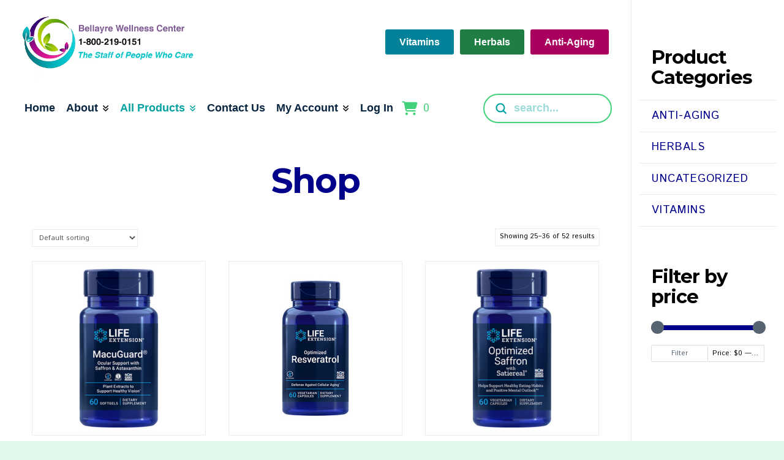

--- FILE ---
content_type: text/html; charset=UTF-8
request_url: https://bellayre.com/shop/page/3/
body_size: 19263
content:
<!DOCTYPE html>
<html class="no-js" lang="en-US">
<head>
<meta charset="UTF-8">
<meta name="viewport" content="width=device-width, initial-scale=1.0">
<link rel="pingback" href="https://bellayre.com/xmlrpc.php">
<meta name='robots' content='index, follow, max-image-preview:large, max-snippet:-1, max-video-preview:-1' />

	<!-- This site is optimized with the Yoast SEO plugin v26.7 - https://yoast.com/wordpress/plugins/seo/ -->
	<title>All Items - Page 3 of 5 - Bellayre Wellness Center compliments of Bella International, Inc.</title>
	<link rel="canonical" href="https://bellayre.com/shop/page/3/" />
	<link rel="prev" href="https://bellayre.com/shop/page/2/" />
	<link rel="next" href="https://bellayre.com/shop/page/4/" />
	<meta property="og:locale" content="en_US" />
	<meta property="og:type" content="article" />
	<meta property="og:title" content="All Items - Page 3 of 5 - Bellayre Wellness Center compliments of Bella International, Inc." />
	<meta property="og:url" content="https://bellayre.com/shop/" />
	<meta property="og:site_name" content="Bellayre Wellness Center compliments of Bella International, Inc." />
	<meta property="article:modified_time" content="2017-09-11T21:49:50+00:00" />
	<meta name="twitter:card" content="summary_large_image" />
	<script type="application/ld+json" class="yoast-schema-graph">{"@context":"https://schema.org","@graph":[{"@type":"WebPage","@id":"https://bellayre.com/shop/","url":"https://bellayre.com/shop/","name":"All Items - Page 3 of 5 - Bellayre Wellness Center compliments of Bella International, Inc.","isPartOf":{"@id":"https://bellayre.com/#website"},"primaryImageOfPage":{"@id":"https://bellayre.com/shop/#primaryimage"},"image":{"@id":"https://bellayre.com/shop/#primaryimage"},"thumbnailUrl":"https://bellayre.com/wp-content/uploads/2017/09/Macuguard-1.png","datePublished":"2017-09-11T15:51:09+00:00","dateModified":"2017-09-11T21:49:50+00:00","inLanguage":"en-US","potentialAction":[{"@type":"ReadAction","target":["https://bellayre.com/shop/"]}]},{"@type":"ImageObject","inLanguage":"en-US","@id":"https://bellayre.com/shop/#primaryimage","url":"https://bellayre.com/wp-content/uploads/2017/09/Macuguard-1.png","contentUrl":"https://bellayre.com/wp-content/uploads/2017/09/Macuguard-1.png","width":500,"height":500},{"@type":"WebSite","@id":"https://bellayre.com/#website","url":"https://bellayre.com/","name":"Bellayre Wellness Center","description":"Herbals - Vitamins - Cremes","publisher":{"@id":"https://bellayre.com/#organization"},"potentialAction":[{"@type":"SearchAction","target":{"@type":"EntryPoint","urlTemplate":"https://bellayre.com/?s={search_term_string}"},"query-input":{"@type":"PropertyValueSpecification","valueRequired":true,"valueName":"search_term_string"}}],"inLanguage":"en-US"},{"@type":"Organization","@id":"https://bellayre.com/#organization","name":"Bellayre Wellness Center","url":"https://bellayre.com/","logo":{"@type":"ImageObject","inLanguage":"en-US","@id":"https://bellayre.com/#/schema/logo/image/","url":"https://bellayre.com/wp-content/uploads/2019/12/Bella-Logo-Final.png","contentUrl":"https://bellayre.com/wp-content/uploads/2019/12/Bella-Logo-Final.png","width":495,"height":196,"caption":"Bellayre Wellness Center"},"image":{"@id":"https://bellayre.com/#/schema/logo/image/"}}]}</script>
	<!-- / Yoast SEO plugin. -->


<link rel="alternate" type="application/rss+xml" title="Bellayre Wellness Center compliments of Bella International, Inc. &raquo; Feed" href="https://bellayre.com/feed/" />
<link rel="alternate" type="application/rss+xml" title="Bellayre Wellness Center compliments of Bella International, Inc. &raquo; Comments Feed" href="https://bellayre.com/comments/feed/" />
<link rel="alternate" type="application/rss+xml" title="Bellayre Wellness Center compliments of Bella International, Inc. &raquo; Products Feed" href="https://bellayre.com/shop/feed/" />
<style id='wp-img-auto-sizes-contain-inline-css' type='text/css'>
img:is([sizes=auto i],[sizes^="auto," i]){contain-intrinsic-size:3000px 1500px}
/*# sourceURL=wp-img-auto-sizes-contain-inline-css */
</style>
<link rel='stylesheet' id='wc-authorize-net-cim-credit-card-checkout-block-css' href='https://bellayre.com/wp-content/plugins/woocommerce-gateway-authorize-net-cim/assets/css/blocks/wc-authorize-net-cim-checkout-block.css?ver=3.10.14' type='text/css' media='all' />
<link rel='stylesheet' id='wc-authorize-net-cim-echeck-checkout-block-css' href='https://bellayre.com/wp-content/plugins/woocommerce-gateway-authorize-net-cim/assets/css/blocks/wc-authorize-net-cim-checkout-block.css?ver=3.10.14' type='text/css' media='all' />
<style id='wp-emoji-styles-inline-css' type='text/css'>

	img.wp-smiley, img.emoji {
		display: inline !important;
		border: none !important;
		box-shadow: none !important;
		height: 1em !important;
		width: 1em !important;
		margin: 0 0.07em !important;
		vertical-align: -0.1em !important;
		background: none !important;
		padding: 0 !important;
	}
/*# sourceURL=wp-emoji-styles-inline-css */
</style>
<link rel='stylesheet' id='wp-block-library-css' href='https://bellayre.com/wp-includes/css/dist/block-library/style.min.css?ver=6.9' type='text/css' media='all' />
<link rel='stylesheet' id='wc-blocks-style-css' href='https://bellayre.com/wp-content/plugins/woocommerce/assets/client/blocks/wc-blocks.css?ver=wc-10.4.3' type='text/css' media='all' />
<style id='global-styles-inline-css' type='text/css'>
:root{--wp--preset--aspect-ratio--square: 1;--wp--preset--aspect-ratio--4-3: 4/3;--wp--preset--aspect-ratio--3-4: 3/4;--wp--preset--aspect-ratio--3-2: 3/2;--wp--preset--aspect-ratio--2-3: 2/3;--wp--preset--aspect-ratio--16-9: 16/9;--wp--preset--aspect-ratio--9-16: 9/16;--wp--preset--color--black: #000000;--wp--preset--color--cyan-bluish-gray: #abb8c3;--wp--preset--color--white: #ffffff;--wp--preset--color--pale-pink: #f78da7;--wp--preset--color--vivid-red: #cf2e2e;--wp--preset--color--luminous-vivid-orange: #ff6900;--wp--preset--color--luminous-vivid-amber: #fcb900;--wp--preset--color--light-green-cyan: #7bdcb5;--wp--preset--color--vivid-green-cyan: #00d084;--wp--preset--color--pale-cyan-blue: #8ed1fc;--wp--preset--color--vivid-cyan-blue: #0693e3;--wp--preset--color--vivid-purple: #9b51e0;--wp--preset--gradient--vivid-cyan-blue-to-vivid-purple: linear-gradient(135deg,rgb(6,147,227) 0%,rgb(155,81,224) 100%);--wp--preset--gradient--light-green-cyan-to-vivid-green-cyan: linear-gradient(135deg,rgb(122,220,180) 0%,rgb(0,208,130) 100%);--wp--preset--gradient--luminous-vivid-amber-to-luminous-vivid-orange: linear-gradient(135deg,rgb(252,185,0) 0%,rgb(255,105,0) 100%);--wp--preset--gradient--luminous-vivid-orange-to-vivid-red: linear-gradient(135deg,rgb(255,105,0) 0%,rgb(207,46,46) 100%);--wp--preset--gradient--very-light-gray-to-cyan-bluish-gray: linear-gradient(135deg,rgb(238,238,238) 0%,rgb(169,184,195) 100%);--wp--preset--gradient--cool-to-warm-spectrum: linear-gradient(135deg,rgb(74,234,220) 0%,rgb(151,120,209) 20%,rgb(207,42,186) 40%,rgb(238,44,130) 60%,rgb(251,105,98) 80%,rgb(254,248,76) 100%);--wp--preset--gradient--blush-light-purple: linear-gradient(135deg,rgb(255,206,236) 0%,rgb(152,150,240) 100%);--wp--preset--gradient--blush-bordeaux: linear-gradient(135deg,rgb(254,205,165) 0%,rgb(254,45,45) 50%,rgb(107,0,62) 100%);--wp--preset--gradient--luminous-dusk: linear-gradient(135deg,rgb(255,203,112) 0%,rgb(199,81,192) 50%,rgb(65,88,208) 100%);--wp--preset--gradient--pale-ocean: linear-gradient(135deg,rgb(255,245,203) 0%,rgb(182,227,212) 50%,rgb(51,167,181) 100%);--wp--preset--gradient--electric-grass: linear-gradient(135deg,rgb(202,248,128) 0%,rgb(113,206,126) 100%);--wp--preset--gradient--midnight: linear-gradient(135deg,rgb(2,3,129) 0%,rgb(40,116,252) 100%);--wp--preset--font-size--small: 13px;--wp--preset--font-size--medium: 20px;--wp--preset--font-size--large: 36px;--wp--preset--font-size--x-large: 42px;--wp--preset--spacing--20: 0.44rem;--wp--preset--spacing--30: 0.67rem;--wp--preset--spacing--40: 1rem;--wp--preset--spacing--50: 1.5rem;--wp--preset--spacing--60: 2.25rem;--wp--preset--spacing--70: 3.38rem;--wp--preset--spacing--80: 5.06rem;--wp--preset--shadow--natural: 6px 6px 9px rgba(0, 0, 0, 0.2);--wp--preset--shadow--deep: 12px 12px 50px rgba(0, 0, 0, 0.4);--wp--preset--shadow--sharp: 6px 6px 0px rgba(0, 0, 0, 0.2);--wp--preset--shadow--outlined: 6px 6px 0px -3px rgb(255, 255, 255), 6px 6px rgb(0, 0, 0);--wp--preset--shadow--crisp: 6px 6px 0px rgb(0, 0, 0);}:where(.is-layout-flex){gap: 0.5em;}:where(.is-layout-grid){gap: 0.5em;}body .is-layout-flex{display: flex;}.is-layout-flex{flex-wrap: wrap;align-items: center;}.is-layout-flex > :is(*, div){margin: 0;}body .is-layout-grid{display: grid;}.is-layout-grid > :is(*, div){margin: 0;}:where(.wp-block-columns.is-layout-flex){gap: 2em;}:where(.wp-block-columns.is-layout-grid){gap: 2em;}:where(.wp-block-post-template.is-layout-flex){gap: 1.25em;}:where(.wp-block-post-template.is-layout-grid){gap: 1.25em;}.has-black-color{color: var(--wp--preset--color--black) !important;}.has-cyan-bluish-gray-color{color: var(--wp--preset--color--cyan-bluish-gray) !important;}.has-white-color{color: var(--wp--preset--color--white) !important;}.has-pale-pink-color{color: var(--wp--preset--color--pale-pink) !important;}.has-vivid-red-color{color: var(--wp--preset--color--vivid-red) !important;}.has-luminous-vivid-orange-color{color: var(--wp--preset--color--luminous-vivid-orange) !important;}.has-luminous-vivid-amber-color{color: var(--wp--preset--color--luminous-vivid-amber) !important;}.has-light-green-cyan-color{color: var(--wp--preset--color--light-green-cyan) !important;}.has-vivid-green-cyan-color{color: var(--wp--preset--color--vivid-green-cyan) !important;}.has-pale-cyan-blue-color{color: var(--wp--preset--color--pale-cyan-blue) !important;}.has-vivid-cyan-blue-color{color: var(--wp--preset--color--vivid-cyan-blue) !important;}.has-vivid-purple-color{color: var(--wp--preset--color--vivid-purple) !important;}.has-black-background-color{background-color: var(--wp--preset--color--black) !important;}.has-cyan-bluish-gray-background-color{background-color: var(--wp--preset--color--cyan-bluish-gray) !important;}.has-white-background-color{background-color: var(--wp--preset--color--white) !important;}.has-pale-pink-background-color{background-color: var(--wp--preset--color--pale-pink) !important;}.has-vivid-red-background-color{background-color: var(--wp--preset--color--vivid-red) !important;}.has-luminous-vivid-orange-background-color{background-color: var(--wp--preset--color--luminous-vivid-orange) !important;}.has-luminous-vivid-amber-background-color{background-color: var(--wp--preset--color--luminous-vivid-amber) !important;}.has-light-green-cyan-background-color{background-color: var(--wp--preset--color--light-green-cyan) !important;}.has-vivid-green-cyan-background-color{background-color: var(--wp--preset--color--vivid-green-cyan) !important;}.has-pale-cyan-blue-background-color{background-color: var(--wp--preset--color--pale-cyan-blue) !important;}.has-vivid-cyan-blue-background-color{background-color: var(--wp--preset--color--vivid-cyan-blue) !important;}.has-vivid-purple-background-color{background-color: var(--wp--preset--color--vivid-purple) !important;}.has-black-border-color{border-color: var(--wp--preset--color--black) !important;}.has-cyan-bluish-gray-border-color{border-color: var(--wp--preset--color--cyan-bluish-gray) !important;}.has-white-border-color{border-color: var(--wp--preset--color--white) !important;}.has-pale-pink-border-color{border-color: var(--wp--preset--color--pale-pink) !important;}.has-vivid-red-border-color{border-color: var(--wp--preset--color--vivid-red) !important;}.has-luminous-vivid-orange-border-color{border-color: var(--wp--preset--color--luminous-vivid-orange) !important;}.has-luminous-vivid-amber-border-color{border-color: var(--wp--preset--color--luminous-vivid-amber) !important;}.has-light-green-cyan-border-color{border-color: var(--wp--preset--color--light-green-cyan) !important;}.has-vivid-green-cyan-border-color{border-color: var(--wp--preset--color--vivid-green-cyan) !important;}.has-pale-cyan-blue-border-color{border-color: var(--wp--preset--color--pale-cyan-blue) !important;}.has-vivid-cyan-blue-border-color{border-color: var(--wp--preset--color--vivid-cyan-blue) !important;}.has-vivid-purple-border-color{border-color: var(--wp--preset--color--vivid-purple) !important;}.has-vivid-cyan-blue-to-vivid-purple-gradient-background{background: var(--wp--preset--gradient--vivid-cyan-blue-to-vivid-purple) !important;}.has-light-green-cyan-to-vivid-green-cyan-gradient-background{background: var(--wp--preset--gradient--light-green-cyan-to-vivid-green-cyan) !important;}.has-luminous-vivid-amber-to-luminous-vivid-orange-gradient-background{background: var(--wp--preset--gradient--luminous-vivid-amber-to-luminous-vivid-orange) !important;}.has-luminous-vivid-orange-to-vivid-red-gradient-background{background: var(--wp--preset--gradient--luminous-vivid-orange-to-vivid-red) !important;}.has-very-light-gray-to-cyan-bluish-gray-gradient-background{background: var(--wp--preset--gradient--very-light-gray-to-cyan-bluish-gray) !important;}.has-cool-to-warm-spectrum-gradient-background{background: var(--wp--preset--gradient--cool-to-warm-spectrum) !important;}.has-blush-light-purple-gradient-background{background: var(--wp--preset--gradient--blush-light-purple) !important;}.has-blush-bordeaux-gradient-background{background: var(--wp--preset--gradient--blush-bordeaux) !important;}.has-luminous-dusk-gradient-background{background: var(--wp--preset--gradient--luminous-dusk) !important;}.has-pale-ocean-gradient-background{background: var(--wp--preset--gradient--pale-ocean) !important;}.has-electric-grass-gradient-background{background: var(--wp--preset--gradient--electric-grass) !important;}.has-midnight-gradient-background{background: var(--wp--preset--gradient--midnight) !important;}.has-small-font-size{font-size: var(--wp--preset--font-size--small) !important;}.has-medium-font-size{font-size: var(--wp--preset--font-size--medium) !important;}.has-large-font-size{font-size: var(--wp--preset--font-size--large) !important;}.has-x-large-font-size{font-size: var(--wp--preset--font-size--x-large) !important;}
/*# sourceURL=global-styles-inline-css */
</style>

<style id='classic-theme-styles-inline-css' type='text/css'>
/*! This file is auto-generated */
.wp-block-button__link{color:#fff;background-color:#32373c;border-radius:9999px;box-shadow:none;text-decoration:none;padding:calc(.667em + 2px) calc(1.333em + 2px);font-size:1.125em}.wp-block-file__button{background:#32373c;color:#fff;text-decoration:none}
/*# sourceURL=/wp-includes/css/classic-themes.min.css */
</style>
<link rel='stylesheet' id='woocommerce-smallscreen-css' href='https://bellayre.com/wp-content/plugins/woocommerce/assets/css/woocommerce-smallscreen.css?ver=10.4.3' type='text/css' media='only screen and (max-width: 768px)' />
<style id='woocommerce-inline-inline-css' type='text/css'>
.woocommerce form .form-row .required { visibility: visible; }
/*# sourceURL=woocommerce-inline-inline-css */
</style>
<link rel='stylesheet' id='x-stack-css' href='https://bellayre.com/wp-content/themes/pro/framework/dist/css/site/stacks/icon.css?ver=6.7.11' type='text/css' media='all' />
<link rel='stylesheet' id='x-woocommerce-css' href='https://bellayre.com/wp-content/themes/pro/framework/dist/css/site/woocommerce/icon.css?ver=6.7.11' type='text/css' media='all' />
<link rel='stylesheet' id='sv-wc-payment-gateway-payment-form-v5_15_12-css' href='https://bellayre.com/wp-content/plugins/woocommerce-gateway-authorize-net-cim/vendor/skyverge/wc-plugin-framework/woocommerce/payment-gateway/assets/css/frontend/sv-wc-payment-gateway-payment-form.min.css?ver=5.15.12' type='text/css' media='all' />
<style id='cs-inline-css' type='text/css'>
@media (min-width:1200px){.x-hide-xl{display:none !important;}}@media (min-width:979px) and (max-width:1199px){.x-hide-lg{display:none !important;}}@media (min-width:767px) and (max-width:978px){.x-hide-md{display:none !important;}}@media (min-width:480px) and (max-width:766px){.x-hide-sm{display:none !important;}}@media (max-width:479px){.x-hide-xs{display:none !important;}} a,h1 a:hover,h2 a:hover,h3 a:hover,h4 a:hover,h5 a:hover,h6 a:hover,#respond .required,.x-pagination a:hover,.x-pagination span.current,.woocommerce-pagination a:hover,.woocommerce-pagination span[aria-current],.widget_tag_cloud .tagcloud a:hover,.widget_product_tag_cloud .tagcloud a:hover,.x-scroll-top:hover,.x-comment-author a:hover,.mejs-button button:hover{color:rgb(0,0,139);}a:hover{color:#41dcfa;}.woocommerce .price > .amount,.woocommerce .price > ins > .amount,.woocommerce li.product .entry-header h3 a:hover,.woocommerce .star-rating:before,.woocommerce .star-rating span:before,.woocommerce .onsale{color:rgb(0,0,139);}a.x-img-thumbnail:hover,textarea:focus,input[type="text"]:focus,input[type="password"]:focus,input[type="datetime"]:focus,input[type="datetime-local"]:focus,input[type="date"]:focus,input[type="month"]:focus,input[type="time"]:focus,input[type="week"]:focus,input[type="number"]:focus,input[type="email"]:focus,input[type="url"]:focus,input[type="search"]:focus,input[type="tel"]:focus,input[type="color"]:focus,.uneditable-input:focus,.x-pagination a:hover,.x-pagination span.current,.woocommerce-pagination a:hover,.woocommerce-pagination span[aria-current],.widget_tag_cloud .tagcloud a:hover,.widget_product_tag_cloud .tagcloud a:hover,.x-scroll-top:hover{border-color:rgb(0,0,139);}.flex-direction-nav a,.flex-control-nav a:hover,.flex-control-nav a.flex-active,.x-dropcap,.x-skill-bar .bar,.x-pricing-column.featured h2,.x-portfolio-filters,.x-entry-share .x-share:hover,.widget_price_filter .ui-slider .ui-slider-range,.mejs-time-current{background-color:rgb(0,0,139);}.x-portfolio-filters:hover{background-color:#41dcfa;}.x-comment-author,.x-comment-time,.comment-form-author label,.comment-form-email label,.comment-form-url label,.comment-form-rating label,.comment-form-comment label{font-family:"Montserrat",sans-serif;}.x-comment-time,.entry-thumb:before,.p-meta{color:hsl(0,0%,0%);}.woocommerce .price > .from,.woocommerce .price > del,.woocommerce p.stars span a:after{color:hsl(0,0%,0%);}.entry-title a:hover,.x-comment-author,.x-comment-author a,.comment-form-author label,.comment-form-email label,.comment-form-url label,.comment-form-rating label,.comment-form-comment label,.x-accordion-heading .x-accordion-toggle,.x-nav-tabs > li > a:hover,.x-nav-tabs > .active > a,.x-nav-tabs > .active > a:hover,.mejs-button button{color:rgb(0,0,139);}.h-comments-title small,.h-feature-headline span i,.x-portfolio-filters-menu,.mejs-time-loaded{background-color:rgb(0,0,139) !important;}@media (min-width:1200px){.x-sidebar{width:250px;overflow-y:auto;}body.x-sidebar-content-active,body[class*="page-template-template-blank"].x-sidebar-content-active.x-blank-template-sidebar-active{padding-left:250px;}body.x-content-sidebar-active,body[class*="page-template-template-blank"].x-content-sidebar-active.x-blank-template-sidebar-active{padding-right:250px;}}html{font-size:14px;}@media (min-width:479px){html{font-size:14px;}}@media (min-width:766px){html{font-size:14px;}}@media (min-width:978px){html{font-size:16px;}}@media (min-width:1199px){html{font-size:18px;}}body{font-style:normal;font-weight:400;color:hsl(0,0%,0%);background:hsla(143,61%,54%,0.15) url(//bellayre.com/wp-content/uploads/2017/09/elegant-grid.png) center top repeat;}.w-b{font-weight:400 !important;}h1,h2,h3,h4,h5,h6,.h1,.h2,.h3,.h4,.h5,.h6,.x-text-headline{font-family:"Montserrat",sans-serif;font-style:normal;font-weight:700;}h1,.h1{letter-spacing:-0.035em;}h2,.h2{letter-spacing:-0.035em;}h3,.h3{letter-spacing:-0.035em;}h4,.h4{letter-spacing:-0.035em;}h5,.h5{letter-spacing:-0.035em;}h6,.h6{letter-spacing:-0.035em;}.w-h{font-weight:700 !important;}.x-container.width{width:90%;}.x-container.max{max-width:1500px;}.x-bar-content.x-container.width{flex-basis:90%;}.x-main.full{float:none;clear:both;display:block;width:auto;}@media (max-width:978.98px){.x-main.full,.x-main.left,.x-main.right,.x-sidebar.left,.x-sidebar.right{float:none;display:block;width:auto !important;}}.entry-header,.entry-content{font-size:1rem;}body,input,button,select,textarea{font-family:"Istok Web",sans-serif;}h1,h2,h3,h4,h5,h6,.h1,.h2,.h3,.h4,.h5,.h6,h1 a,h2 a,h3 a,h4 a,h5 a,h6 a,.h1 a,.h2 a,.h3 a,.h4 a,.h5 a,.h6 a,blockquote{color:rgb(0,0,139);}.cfc-h-tx{color:rgb(0,0,139) !important;}.cfc-h-bd{border-color:rgb(0,0,139) !important;}.cfc-h-bg{background-color:rgb(0,0,139) !important;}.cfc-b-tx{color:hsl(0,0%,0%) !important;}.cfc-b-bd{border-color:hsl(0,0%,0%) !important;}.cfc-b-bg{background-color:hsl(0,0%,0%) !important;}.x-btn,.button,[type="submit"]{color:#ffffff;border-color:#42d179;background-color:#42d179;text-shadow:0 0.075em 0.075em rgba(0,0,0,0.5);border-radius:0.25em;padding:0.429em 1.143em 0.643em;font-size:14px;}.x-btn:hover,.button:hover,[type="submit"]:hover{color:#ffffff;border-color:rgb(155,223,181);background-color:rgb(155,223,181);text-shadow:0 0.075em 0.075em rgba(0,0,0,0.5);}.x-btn.x-btn-real,.x-btn.x-btn-real:hover{margin-bottom:0.25em;text-shadow:0 0.075em 0.075em rgba(0,0,0,0.65);}.x-btn.x-btn-real{box-shadow:0 0.25em 0 0 #71a504,0 4px 9px rgba(0,0,0,0.75);}.x-btn.x-btn-real:hover{box-shadow:0 0.25em 0 0 #a71000,0 4px 9px rgba(0,0,0,0.75);}.x-btn.x-btn-flat,.x-btn.x-btn-flat:hover{margin-bottom:0;text-shadow:0 0.075em 0.075em rgba(0,0,0,0.65);box-shadow:none;}.x-btn.x-btn-transparent,.x-btn.x-btn-transparent:hover{margin-bottom:0;border-width:3px;text-shadow:none;text-transform:uppercase;background-color:transparent;box-shadow:none;}.x-cart-notification-icon.loading{color:#ffffff;}.x-cart-notification:before{background-color:#afcf0a;}.x-cart-notification-icon.added{color:#ffffff;}.x-cart-notification.added:before{background-color:hsl(70,42%,68%);}.woocommerce-MyAccount-navigation-link a{color:hsl(0,0%,0%);}.woocommerce-MyAccount-navigation-link a:hover,.woocommerce-MyAccount-navigation-link.is-active a{color:rgb(0,0,139);}.cart_item .product-remove a{color:hsl(0,0%,0%);}.cart_item .product-remove a:hover{color:rgb(0,0,139);}.cart_item .product-name a{color:rgb(0,0,139);}.cart_item .product-name a:hover{color:rgb(0,0,139);}.woocommerce p.stars span a{background-color:rgb(0,0,139);}.widget_best_sellers ul li a img,.widget_shopping_cart ul li a img,.widget_products ul li a img,.widget_featured_products ul li a img,.widget_onsale ul li a img,.widget_random_products ul li a img,.widget_recently_viewed_products ul li a img,.widget_recent_products ul li a img,.widget_recent_reviews ul li a img,.widget_top_rated_products ul li a img{float:right;margin-left:0.65em;margin-right:0;}.bg .mejs-container,.x-video .mejs-container{position:unset !important;} @font-face{font-family:'FontAwesomePro';font-style:normal;font-weight:900;font-display:block;src:url('https://bellayre.com/wp-content/themes/pro/cornerstone/assets/fonts/fa-solid-900.woff2?ver=6.7.2') format('woff2'),url('https://bellayre.com/wp-content/themes/pro/cornerstone/assets/fonts/fa-solid-900.ttf?ver=6.7.2') format('truetype');}[data-x-fa-pro-icon]{font-family:"FontAwesomePro" !important;}[data-x-fa-pro-icon]:before{content:attr(data-x-fa-pro-icon);}[data-x-icon],[data-x-icon-o],[data-x-icon-l],[data-x-icon-s],[data-x-icon-b],[data-x-icon-sr],[data-x-icon-ss],[data-x-icon-sl],[data-x-fa-pro-icon],[class*="cs-fa-"]{display:inline-flex;font-style:normal;font-weight:400;text-decoration:inherit;text-rendering:auto;-webkit-font-smoothing:antialiased;-moz-osx-font-smoothing:grayscale;}[data-x-icon].left,[data-x-icon-o].left,[data-x-icon-l].left,[data-x-icon-s].left,[data-x-icon-b].left,[data-x-icon-sr].left,[data-x-icon-ss].left,[data-x-icon-sl].left,[data-x-fa-pro-icon].left,[class*="cs-fa-"].left{margin-right:0.5em;}[data-x-icon].right,[data-x-icon-o].right,[data-x-icon-l].right,[data-x-icon-s].right,[data-x-icon-b].right,[data-x-icon-sr].right,[data-x-icon-ss].right,[data-x-icon-sl].right,[data-x-fa-pro-icon].right,[class*="cs-fa-"].right{margin-left:0.5em;}[data-x-icon]:before,[data-x-icon-o]:before,[data-x-icon-l]:before,[data-x-icon-s]:before,[data-x-icon-b]:before,[data-x-icon-sr]:before,[data-x-icon-ss]:before,[data-x-icon-sl]:before,[data-x-fa-pro-icon]:before,[class*="cs-fa-"]:before{line-height:1;}@font-face{font-family:'FontAwesome';font-style:normal;font-weight:900;font-display:block;src:url('https://bellayre.com/wp-content/themes/pro/cornerstone/assets/fonts/fa-solid-900.woff2?ver=6.7.2') format('woff2'),url('https://bellayre.com/wp-content/themes/pro/cornerstone/assets/fonts/fa-solid-900.ttf?ver=6.7.2') format('truetype');}[data-x-icon],[data-x-icon-s],[data-x-icon][class*="cs-fa-"]{font-family:"FontAwesome" !important;font-weight:900;}[data-x-icon]:before,[data-x-icon][class*="cs-fa-"]:before{content:attr(data-x-icon);}[data-x-icon-s]:before{content:attr(data-x-icon-s);}@font-face{font-family:'FontAwesomeRegular';font-style:normal;font-weight:400;font-display:block;src:url('https://bellayre.com/wp-content/themes/pro/cornerstone/assets/fonts/fa-regular-400.woff2?ver=6.7.2') format('woff2'),url('https://bellayre.com/wp-content/themes/pro/cornerstone/assets/fonts/fa-regular-400.ttf?ver=6.7.2') format('truetype');}@font-face{font-family:'FontAwesomePro';font-style:normal;font-weight:400;font-display:block;src:url('https://bellayre.com/wp-content/themes/pro/cornerstone/assets/fonts/fa-regular-400.woff2?ver=6.7.2') format('woff2'),url('https://bellayre.com/wp-content/themes/pro/cornerstone/assets/fonts/fa-regular-400.ttf?ver=6.7.2') format('truetype');}[data-x-icon-o]{font-family:"FontAwesomeRegular" !important;}[data-x-icon-o]:before{content:attr(data-x-icon-o);}@font-face{font-family:'FontAwesomeLight';font-style:normal;font-weight:300;font-display:block;src:url('https://bellayre.com/wp-content/themes/pro/cornerstone/assets/fonts/fa-light-300.woff2?ver=6.7.2') format('woff2'),url('https://bellayre.com/wp-content/themes/pro/cornerstone/assets/fonts/fa-light-300.ttf?ver=6.7.2') format('truetype');}@font-face{font-family:'FontAwesomePro';font-style:normal;font-weight:300;font-display:block;src:url('https://bellayre.com/wp-content/themes/pro/cornerstone/assets/fonts/fa-light-300.woff2?ver=6.7.2') format('woff2'),url('https://bellayre.com/wp-content/themes/pro/cornerstone/assets/fonts/fa-light-300.ttf?ver=6.7.2') format('truetype');}[data-x-icon-l]{font-family:"FontAwesomeLight" !important;font-weight:300;}[data-x-icon-l]:before{content:attr(data-x-icon-l);}@font-face{font-family:'FontAwesomeBrands';font-style:normal;font-weight:normal;font-display:block;src:url('https://bellayre.com/wp-content/themes/pro/cornerstone/assets/fonts/fa-brands-400.woff2?ver=6.7.2') format('woff2'),url('https://bellayre.com/wp-content/themes/pro/cornerstone/assets/fonts/fa-brands-400.ttf?ver=6.7.2') format('truetype');}[data-x-icon-b]{font-family:"FontAwesomeBrands" !important;}[data-x-icon-b]:before{content:attr(data-x-icon-b);}.woocommerce .button.product_type_simple:before,.woocommerce .button.product_type_variable:before,.woocommerce .button.single_add_to_cart_button:before{font-family:"FontAwesome" !important;font-weight:900;}.widget.widget_rss li .rsswidget:before{content:"\f35d";padding-right:0.4em;font-family:"FontAwesome";} .m116-0.x-bar{height:auto;}.m116-0 .x-bar-content{justify-content:space-between;height:auto;}.m116-0.x-bar-outer-spacers:after,.m116-0.x-bar-outer-spacers:before{flex-basis:16px;width:16px!important;height:16px;}.m116-0.x-bar-space{height:auto;}.m116-1.x-bar{border-top-width:0;border-right-width:0;border-bottom-width:0;border-left-width:0;font-size:1em;background-color:#ffffff;z-index:9999;}.m116-1 .x-bar-content{display:flex;flex-direction:row;align-items:center;flex-grow:0;flex-shrink:1;flex-basis:94%;max-width:1200px;}.m116-1.x-bar-space{font-size:1em;}.m116-2.x-bar{height:80px;}.m116-2 .x-bar-content{justify-content:center;height:80px;}.m116-2.x-bar-outer-spacers:after,.m116-2.x-bar-outer-spacers:before{flex-basis:18px;width:18px!important;height:18px;}.m116-2.x-bar-space{height:80px;}.m116-3{transform:translate(0px,0px);}:where(body:not(.tco-disable-effects)) .m116-4:hover,:where(body:not(.tco-disable-effects)) [data-x-effect-provider*="effects"]:hover .m116-4{opacity:1;transform:translate(0px,-1px);}.m116-5{transition-duration:0ms;}.m116-6.x-bar-container{display:flex;flex-direction:row;align-items:center;border-top-width:0;border-right-width:0;border-bottom-width:0;border-left-width:0;font-size:1em;z-index:auto;}.m116-7.x-bar-container{justify-content:space-evenly;flex-grow:1;flex-shrink:0;flex-basis:0%;}.m116-9.x-bar-container{justify-content:space-between;flex-grow:0;flex-shrink:1;flex-basis:auto;}.m116-a.x-bar-container{margin-top:0px;margin-right:0px;margin-bottom:0px;}.m116-b.x-bar-container{margin-left:auto;}.m116-c.x-bar-container{margin-left:18px;}.m116-d.x-row{z-index:auto;width:100%;margin-right:auto;margin-left:auto;border-top-width:0;border-right-width:0;border-bottom-width:0;border-left-width:0;padding-top:1px;padding-right:1px;padding-bottom:1px;padding-left:1px;font-size:1em;}.m116-d > .x-row-inner{flex-direction:row;justify-content:flex-start;align-items:center;align-content:center;margin-top:calc(((20px / 2) + 1px) * -1);margin-right:calc(((20px / 2) + 1px) * -1);margin-bottom:calc(((20px / 2) + 1px) * -1);margin-left:calc(((20px / 2) + 1px) * -1);}.m116-d > .x-row-inner > *{margin-top:calc(20px / 2);margin-bottom:calc(20px / 2);margin-right:calc(20px / 2);margin-left:calc(20px / 2);}.m116-e{--gap:20px;}.m116-e > .x-row-inner > *:nth-child(2n - 0) {flex-basis:calc(50% - clamp(0px,var(--gap),9999px));}.m116-e > .x-row-inner > *:nth-child(2n - 1) {flex-basis:calc(50% - clamp(0px,var(--gap),9999px));}.m116-f.x-col{z-index:1;border-top-width:0;border-right-width:0;border-bottom-width:0;border-left-width:0;font-size:1em;}.m116-g.x-col{display:flex;flex-direction:row;justify-content:flex-end;align-items:flex-start;flex-wrap:wrap;align-content:flex-start;text-align:right;}.m116-h.x-image{display:block;font-size:1em;width:300px;max-width:100%;margin-top:1em;margin-right:0px;margin-bottom:0px;margin-left:0px;border-top-width:0;border-right-width:0;border-bottom-width:0;border-left-width:0;}.m116-h.x-image img{width:100%;aspect-ratio:auto;}.m116-i.x-anchor {margin-top:0px;margin-right:5px;margin-left:5px;border-top-left-radius:3px;border-top-right-radius:3px;border-bottom-right-radius:3px;border-bottom-left-radius:3px;font-size:16px;}.m116-i.x-anchor .x-anchor-content {padding-top:0.262em;padding-right:1em;padding-bottom:0.262em;padding-left:1em;}.m116-j.x-anchor {margin-bottom:0px;border-top-width:2px;border-right-width:2px;border-bottom-width:2px;border-left-width:2px;border-top-style:solid;border-right-style:solid;border-bottom-style:solid;border-left-style:solid;border-top-color:transparent;border-right-color:transparent;border-bottom-color:transparent;border-left-color:transparent;box-shadow:none;}.m116-j.x-anchor:hover,.m116-j.x-anchor[class*="active"],[data-x-effect-provider*="colors"]:hover .m116-j.x-anchor {box-shadow:0em 0.65em 1em -0.35em rgba(0,18,36,0.22);}.m116-j.x-anchor .x-anchor-text-primary {color:#ffffff;}.m116-k.x-anchor {background-color:#04829a;}.m116-l.x-anchor .x-anchor-content {display:flex;align-items:center;}.m116-l.x-anchor .x-anchor-text-primary {font-size:1em;font-style:normal;}.m116-m.x-anchor .x-anchor-content {flex-direction:row-reverse;}.m116-n.x-anchor .x-anchor-content {justify-content:center;}.m116-o.x-anchor .x-anchor-text {margin-top:5px;margin-right:5px;margin-bottom:5px;margin-left:5px;}.m116-p.x-anchor .x-anchor-text-primary {font-family:"Helvetica Neue",Helvetica,Arial,sans-serif;}.m116-q.x-anchor .x-anchor-text-primary {font-weight:700;}.m116-r.x-anchor .x-anchor-text-primary {line-height:1.2;}.m116-s.x-anchor {background-color:#1e7e43;}.m116-t.x-anchor {background-color:#a90060;}.m116-u.x-anchor {border-top-width:0;border-right-width:0;border-bottom-width:0;border-left-width:0;}.m116-w.x-anchor {font-size:1.2em;}.m116-w.x-anchor .x-anchor-content {padding-top:0.167em;padding-right:0.5em;padding-bottom:0.167em;padding-left:0.5em;}.m116-w.x-anchor .x-anchor-sub-indicator {margin-left:7px;}.m116-x.x-anchor .x-anchor-content {flex-direction:row;}.m116-x.x-anchor:hover .x-anchor-text-primary,.m116-x.x-anchor[class*="active"] .x-anchor-text-primary,[data-x-effect-provider*="colors"]:hover .m116-x.x-anchor .x-anchor-text-primary {color:#02a1a1;}.m116-y.x-anchor .x-anchor-text-primary {color:#0a2540;}.m116-z.x-anchor .x-anchor-sub-indicator {margin-top:0px;margin-right:0px;margin-bottom:0px;}.m116-z.x-anchor:hover .x-anchor-sub-indicator,.m116-z.x-anchor[class*="active"] .x-anchor-sub-indicator,[data-x-effect-provider*="colors"]:hover .m116-z.x-anchor .x-anchor-sub-indicator {color:#02a1a1;}.m116-z.x-anchor,.m116-z.x-anchor :not([data-x-particle]) {transition-duration:0ms;}.m116-10.x-anchor .x-anchor-sub-indicator {font-size:12px;color:rgb(0,0,0);}.m116-11.x-anchor {border-top-left-radius:2px;border-top-right-radius:2px;border-bottom-right-radius:2px;border-bottom-left-radius:2px;font-size:14px;background-color:transparent;}.m116-11.x-anchor .x-anchor-content {justify-content:flex-start;padding-top:9px;padding-right:12px;padding-bottom:9px;padding-left:12px;}.m116-11.x-anchor:hover,.m116-11.x-anchor[class*="active"],[data-x-effect-provider*="colors"]:hover .m116-11.x-anchor {background-color:#e3f0fc;}.m116-11.x-anchor .x-anchor-text-primary {color:rgb(0,0,0);}.m116-11.x-anchor .x-anchor-sub-indicator {margin-left:9px;}.m116-12.x-anchor .x-anchor-text {margin-top:0px;margin-right:auto;margin-bottom:0px;margin-left:0px;}.m116-13.x-anchor {font-size:1em;}.m116-14.x-anchor {background-color:rgba(255,255,255,1);}.m116-14.x-anchor .x-anchor-text-primary {font-family:inherit;font-weight:inherit;line-height:1;color:#42d179;}.m116-14.x-anchor .x-graphic-icon {font-size:1.25em;color:#42d179;}.m116-14.x-anchor:hover .x-graphic-icon,.m116-14.x-anchor[class*="active"] .x-graphic-icon,[data-x-effect-provider*="colors"]:hover .m116-14.x-anchor .x-graphic-icon {color:#02a1a1;}.m116-15.x-anchor .x-graphic {margin-top:5px;margin-right:5px;margin-bottom:5px;margin-left:5px;}.m116-15.x-anchor .x-graphic-icon {width:auto;border-top-width:0;border-right-width:0;border-bottom-width:0;border-left-width:0;}.m116-16.x-anchor {height:1.5em;font-size:18px;}.m116-16.x-anchor .x-anchor-text-primary {font-weight:400;color:rgba(0,0,0,0.66);}.m116-16.x-anchor:hover .x-anchor-text-primary,.m116-16.x-anchor[class*="active"] .x-anchor-text-primary,[data-x-effect-provider*="colors"]:hover .m116-16.x-anchor .x-anchor-text-primary {color:rgb(0,0,0);}.m116-16.x-anchor .x-graphic-icon {font-size:1em;color:rgba(255,255,255,0.66);}.m116-16.x-anchor:hover .x-graphic-icon,.m116-16.x-anchor[class*="active"] .x-graphic-icon,[data-x-effect-provider*="colors"]:hover .m116-16.x-anchor .x-graphic-icon {color:#ffffff;}.m116-16.x-anchor .x-toggle {color:#0a2540;}.m116-16.x-anchor:hover .x-toggle,.m116-16.x-anchor[class*="active"] .x-toggle,[data-x-effect-provider*="colors"]:hover .m116-16.x-anchor .x-toggle {color:#02a1a1;}.m116-16.x-anchor .x-toggle-burger {width:14em;margin-top:4em;margin-right:0;margin-bottom:4em;margin-left:0;font-size:2px;}.m116-16.x-anchor .x-toggle-burger-bun-t {transform:translate3d(0,calc(4em * -1),0);}.m116-16.x-anchor .x-toggle-burger-bun-b {transform:translate3d(0,4em,0);}.m116-17.x-anchor {width:100%;}.m116-18.x-anchor {max-width:100%;}.m116-18.x-anchor .x-anchor-content {padding-top:7px;padding-right:0px;padding-bottom:7px;padding-left:0px;}.m116-18.x-anchor .x-anchor-text-primary {line-height:1.1;}.m116-18.x-anchor .x-anchor-sub-indicator {margin-left:18px;font-size:1em;color:#0a2540;}.m116-19.x-anchor {margin-top:34px;margin-right:0px;margin-left:0px;border-top-left-radius:100em;border-top-right-radius:100em;border-bottom-right-radius:100em;border-bottom-left-radius:100em;font-size:22px;background-color:#0073e6;}.m116-19.x-anchor .x-anchor-content {padding-top:0.409em;padding-right:1.563em;padding-bottom:0.409em;padding-left:1.563em;}.m116-1b{font-size:15px;display:flex;flex-direction:row;justify-content:flex-start;align-items:center;flex-wrap:wrap;align-content:center;align-self:stretch;flex-grow:0;flex-shrink:0;flex-basis:auto;}.m116-1b > li,.m116-1b > li > a{flex-grow:0;flex-shrink:1;flex-basis:auto;}.m116-1c{font-size:54px;}.m116-1c,.m116-1c .x-anchor{transition-duration:300ms;transition-timing-function:cubic-bezier(0.400,0.000,0.200,1.000);}.m116-1d .x-dropdown {width:210px;font-size:18px;border-top-width:0;border-right-width:0;border-bottom-width:0;border-left-width:0;border-top-left-radius:3px;border-top-right-radius:3px;border-bottom-right-radius:3px;border-bottom-left-radius:3px;padding-top:5px;padding-right:5px;padding-bottom:5px;padding-left:5px;background-color:rgb(255,255,255);box-shadow:0em 0.85em 235em 0em rgba(0,18,36,0.33);transition-duration:500ms,500ms,0s;transition-timing-function:cubic-bezier(0.400,0.000,0.200,1.000);}.m116-1d .x-dropdown:not(.x-active) {transition-delay:0s,0s,500ms;}.m116-1d .x-dropdown[data-x-stem-menu-top],.m116-1d .x-dropdown[data-x-stem-root] {margin-top:18px;margin-right:0px;margin-bottom:0px;margin-left:-7px;}.m116-1e{width:100%;max-width:210px;height:auto;border-top-width:2px;border-right-width:2px;border-bottom-width:2px;border-left-width:2px;border-top-style:solid;border-right-style:solid;border-bottom-style:solid;border-left-style:solid;border-top-color:#42d179;border-right-color:#42d179;border-bottom-color:#42d179;border-left-color:#42d179;border-top-left-radius:100em;border-top-right-radius:100em;border-bottom-right-radius:100em;border-bottom-left-radius:100em;font-size:18px;box-shadow:none;}.m116-1e.x-search-focused{border-top-left-radius:100em;border-top-right-radius:100em;border-bottom-right-radius:100em;border-bottom-left-radius:100em;box-shadow:0em 0.65em 1em -0.35em rgba(0,18,36,0.16);}.m116-1e .x-search-input{order:2;margin-top:0.64em;margin-right:0.64em;margin-bottom:0.64em;margin-left:0.64em;font-family:"Helvetica Neue",Helvetica,Arial,sans-serif;font-size:1em;font-style:normal;font-weight:700;line-height:1.2;color:#02a1a163;}.m116-1e.x-search-has-content .x-search-input{color:#02a1a1;}.m116-1e .x-search-btn-submit{order:1;width:1em;height:1em;margin-top:0px;margin-right:0px;margin-bottom:0px;margin-left:1em;border-top-width:0;border-right-width:0;border-bottom-width:0;border-left-width:0;border-top-left-radius:100em;border-top-right-radius:100em;border-bottom-right-radius:100em;border-bottom-left-radius:100em;font-size:1em;color:#02a1a1;}.m116-1e .x-search-btn-submit:focus,.m116-1e .x-search-btn-submit:hover{color:#41dcfa;border-top-left-radius:100em;border-top-right-radius:100em;border-bottom-right-radius:100em;border-bottom-left-radius:100em;}.m116-1e .x-search-btn-clear{order:3;width:1em;height:1em;margin-top:0px;margin-right:1em;margin-bottom:0px;margin-left:0px;border-top-width:0;border-right-width:0;border-bottom-width:0;border-left-width:0;border-top-left-radius:100em;border-top-right-radius:100em;border-bottom-right-radius:100em;border-bottom-left-radius:100em;color:#0073e6;font-size:1em;}.m116-1e .x-search-btn-clear:focus,.m116-1e .x-search-btn-clear:hover{color:#0a2540;border-top-left-radius:100em;border-top-right-radius:100em;border-bottom-right-radius:100em;border-bottom-left-radius:100em;}.m116-1f{font-size:18px;transition-duration:500ms;}.m116-1f .x-off-canvas-bg{background-color:rgba(227,240,252,0.88);transition-duration:500ms;transition-timing-function:cubic-bezier(0.400,0.000,0.200,1.000);}.m116-1f .x-off-canvas-close{width:calc(1em * 2.5);height:calc(1em * 2.5);font-size:18px;color:#0a2540;transition-duration:0.3s,500ms,500ms;transition-timing-function:ease-in-out,cubic-bezier(0.400,0.000,0.200,1.000),cubic-bezier(0.400,0.000,0.200,1.000);}.m116-1f .x-off-canvas-close:focus,.m116-1f .x-off-canvas-close:hover{color:#0073e6;}.m116-1f .x-off-canvas-content{width:100%;max-width:420px;padding-top:calc(18px * 2.5);padding-right:calc(18px * 2.5);padding-bottom:calc(18px * 2.5);padding-left:calc(18px * 2.5);border-top-width:0;border-right-width:0;border-bottom-width:0;border-left-width:0;background-color:#ffffff;box-shadow:0em 1.25em 3.15em 0em rgba(0,18,36,0.27);transition-duration:500ms;transition-timing-function:cubic-bezier(0.400,0.000,0.200,1.000);}@media screen and (max-width:978px){.m116-e > .x-row-inner > *:nth-child(2n - 0) {flex-basis:calc(66.66% - clamp(0px,var(--gap),9999px));}.m116-e > .x-row-inner > *:nth-child(2n - 1) {flex-basis:calc(33.33% - clamp(0px,var(--gap),9999px));}}@media screen and (max-width:766px){.m116-e > .x-row-inner > *:nth-child(1n - 0) {flex-basis:calc(100% - clamp(0px,var(--gap),9999px));}}@media screen and (max-width:479px){.m116-1f .x-off-canvas-close{width:calc(1em * 2);height:calc(1em * 2);}.m116-1f .x-off-canvas-content{padding-top:calc(18px * 2);padding-right:calc(18px * 2);padding-bottom:calc(18px * 2);padding-left:calc(18px * 2);}} .x-colophon.bottom {text-align:left}#menu-item-213 span {border:none;}.x-topbar,p.p-info{border:none !important;}.x-brand img{margin-top:-30px;}.x-colophon.bottom .x-colophon-content{text-transform:none !important;}.single_add_to_cart_button,.add_to_cart_button{background-color:darkorange;border-color:darkorange;}.single_add_to_cart_button .button:hover,[type="submit"]:hover{background-color:#febd69;border-color:#febd69;}.shop .x-btn:hover,.button:hover,[type="submit"]:hover{background-color:#febd69;border-color:#febd69;}form.woocommerce-product-search{margin-top:-20px;}.x-navbar{background-color:transparent;}.price span{color:#000!important;}.page-numbers a{color:#000;border-color:#000;}.widget_shopping_cart .h-widget,.widget_product_categories .h-widget,.widget_price_filter .h-widget,.widget_recently_viewed_products .h-widget{color:#000!important;}.product_title.entry-title,.entry-header.shop h1,.entry-product .entry-header h3 a{color:darkblue!important;}.red-title .entry-title{color:red;}.woocommerce-cart-form img{max-width:150px;}.woocommerce-cart-form td{font-size:125%;}@media print{a::after{content:""!important;}}.page-numbers.current{font-weight:600;border-width:2px;}.shop_table #coupon_code{height:60px;font-size:24px;}.shop_table #coupon_code::-webkit-input-placeholder{color:#696969;font-weight:600;opacity:1 !important;}.shop_table #coupon_code:-moz-placeholder{color:#696969;font-weight:600;opacity:1 !important;}.shop_table #coupon_code::-moz-placeholder{color:#696969;font-weight:600;opacity:1 !important;}.shop_table #coupon_code:-ms-input-placeholder{color:#696969;font-weight:600;}.search .entry-date{display:none;}
/*# sourceURL=cs-inline-css */
</style>
<script type="text/javascript" src="https://bellayre.com/wp-includes/js/jquery/jquery.min.js?ver=3.7.1" id="jquery-core-js"></script>
<script type="text/javascript" src="https://bellayre.com/wp-includes/js/jquery/jquery-migrate.min.js?ver=3.4.1" id="jquery-migrate-js"></script>
<script type="text/javascript" id="mypost_cart_checkout_debug_logs-js-extra">
/* <![CDATA[ */
var mypost_cart_checkout = {"ajax_url":"https://bellayre.com/wp-admin/admin-ajax.php","nonce":"083684fca5"};
//# sourceURL=mypost_cart_checkout_debug_logs-js-extra
/* ]]> */
</script>
<script type="text/javascript" src="https://bellayre.com/wp-content/plugins/easypost-woocommerce-shipping/resources/js/easypost_cart_checkout_script.js?ver=10.4.3" id="mypost_cart_checkout_debug_logs-js"></script>
<script type="text/javascript" src="https://bellayre.com/wp-content/plugins/woocommerce/assets/js/jquery-blockui/jquery.blockUI.min.js?ver=2.7.0-wc.10.4.3" id="wc-jquery-blockui-js" defer="defer" data-wp-strategy="defer"></script>
<script type="text/javascript" id="wc-add-to-cart-js-extra">
/* <![CDATA[ */
var wc_add_to_cart_params = {"ajax_url":"/wp-admin/admin-ajax.php","wc_ajax_url":"/?wc-ajax=%%endpoint%%","i18n_view_cart":"View cart","cart_url":"https://bellayre.com/cart/","is_cart":"","cart_redirect_after_add":"no"};
//# sourceURL=wc-add-to-cart-js-extra
/* ]]> */
</script>
<script type="text/javascript" src="https://bellayre.com/wp-content/plugins/woocommerce/assets/js/frontend/add-to-cart.min.js?ver=10.4.3" id="wc-add-to-cart-js" defer="defer" data-wp-strategy="defer"></script>
<script type="text/javascript" src="https://bellayre.com/wp-content/plugins/woocommerce/assets/js/js-cookie/js.cookie.min.js?ver=2.1.4-wc.10.4.3" id="wc-js-cookie-js" defer="defer" data-wp-strategy="defer"></script>
<script type="text/javascript" id="woocommerce-js-extra">
/* <![CDATA[ */
var woocommerce_params = {"ajax_url":"/wp-admin/admin-ajax.php","wc_ajax_url":"/?wc-ajax=%%endpoint%%","i18n_password_show":"Show password","i18n_password_hide":"Hide password"};
//# sourceURL=woocommerce-js-extra
/* ]]> */
</script>
<script type="text/javascript" src="https://bellayre.com/wp-content/plugins/woocommerce/assets/js/frontend/woocommerce.min.js?ver=10.4.3" id="woocommerce-js" defer="defer" data-wp-strategy="defer"></script>
<script type="text/javascript" id="wc-cart-fragments-js-extra">
/* <![CDATA[ */
var wc_cart_fragments_params = {"ajax_url":"/wp-admin/admin-ajax.php","wc_ajax_url":"/?wc-ajax=%%endpoint%%","cart_hash_key":"wc_cart_hash_1a9851fb394c29a593f2761d98451cdb","fragment_name":"wc_fragments_1a9851fb394c29a593f2761d98451cdb","request_timeout":"5000"};
//# sourceURL=wc-cart-fragments-js-extra
/* ]]> */
</script>
<script type="text/javascript" src="https://bellayre.com/wp-content/plugins/woocommerce/assets/js/frontend/cart-fragments.min.js?ver=10.4.3" id="wc-cart-fragments-js" defer="defer" data-wp-strategy="defer"></script>
<link rel="https://api.w.org/" href="https://bellayre.com/wp-json/" />	<noscript><style>.woocommerce-product-gallery{ opacity: 1 !important; }</style></noscript>
	<link rel="icon" href="https://bellayre.com/wp-content/uploads/2020/09/cropped-Screen-Shot-2020-09-04-at-7.10.48-PM-32x32.png" sizes="32x32" />
<link rel="icon" href="https://bellayre.com/wp-content/uploads/2020/09/cropped-Screen-Shot-2020-09-04-at-7.10.48-PM-192x192.png" sizes="192x192" />
<link rel="apple-touch-icon" href="https://bellayre.com/wp-content/uploads/2020/09/cropped-Screen-Shot-2020-09-04-at-7.10.48-PM-180x180.png" />
<meta name="msapplication-TileImage" content="https://bellayre.com/wp-content/uploads/2020/09/cropped-Screen-Shot-2020-09-04-at-7.10.48-PM-270x270.png" />
<link rel="stylesheet" href="//fonts.googleapis.com/css?family=Istok+Web:400,400i,700,700i%7CMontserrat:700&#038;subset=latin,latin-ext&#038;display=auto" type="text/css" media="all" crossorigin="anonymous" data-x-google-fonts/></head>
<body class="archive paged post-type-archive post-type-archive-product paged-3 post-type-paged-3 wp-theme-pro theme-pro woocommerce-shop woocommerce woocommerce-page woocommerce-no-js x-stack-icon x-full-width-layout-active x-content-sidebar-active x-post-meta-disabled x-portfolio-meta-disabled pro-v6_7_11">

  
  
  <div id="x-root" class="x-root">

    
    <div id="x-site" class="x-site site">

      <header class="x-masthead" role="banner">
        <div class="x-bar x-bar-top x-bar-h x-bar-relative x-bar-outer-spacers e1338-e1 m116-0 m116-1" data-x-bar="{&quot;id&quot;:&quot;e1338-e1&quot;,&quot;region&quot;:&quot;top&quot;,&quot;height&quot;:&quot;auto&quot;}"><div class="e1338-e1 x-bar-content"><div class="x-bar-container e1338-e2 m116-6 m116-7 m116-8"><div class="x-row e1338-e3 m116-d m116-e"><div class="x-row-inner"><div class="x-col e1338-e4 m116-f"><a class="x-image e1338-e5 m116-h" href="https://bellayre.com"><img src="https://bellayre.com/wp-content/uploads/2017/10/Bella-Logo-Final.png" width="495" height="196" alt="Logo" loading="lazy"></a></div><div class="x-col e1338-e6 m116-f m116-g"><a class="x-anchor x-anchor-button e1338-e7 m116-i m116-j m116-k m116-l m116-m m116-n m116-o m116-p m116-q m116-r m116-3 m116-4" tabindex="0" href="https://bellayre.com/product-category/vitamins/" data-x-effect="{&quot;durationBase&quot;:&quot;300ms&quot;}"><div class="x-anchor-content"><div class="x-anchor-text"><span class="x-anchor-text-primary">Vitamins</span></div></div></a><a class="x-anchor x-anchor-button e1338-e8 m116-i m116-j m116-l m116-m m116-n m116-o m116-p m116-q m116-r m116-s m116-3 m116-4" tabindex="0" href="https://bellayre.com/product-category/herbals/" data-x-effect="{&quot;durationBase&quot;:&quot;300ms&quot;}"><div class="x-anchor-content"><div class="x-anchor-text"><span class="x-anchor-text-primary">Herbals</span></div></div></a><a class="x-anchor x-anchor-button e1338-e9 m116-i m116-j m116-l m116-m m116-n m116-o m116-p m116-q m116-r m116-t m116-3 m116-4" tabindex="0" href="https://bellayre.com/product-category/anti-aging/" data-x-effect="{&quot;durationBase&quot;:&quot;300ms&quot;}"><div class="x-anchor-content"><div class="x-anchor-text"><span class="x-anchor-text-primary">Anti-Aging</span></div></div></a></div></div></div></div></div></div><div class="x-bar x-bar-top x-bar-h x-bar-relative x-bar-outer-spacers e1338-e10 m116-1 m116-2" data-x-bar="{&quot;id&quot;:&quot;e1338-e10&quot;,&quot;region&quot;:&quot;top&quot;,&quot;height&quot;:&quot;80px&quot;}"><div class="e1338-e10 x-bar-content"><div class="x-bar-container x-hide-md x-hide-sm x-hide-xs e1338-e11 m116-6 m116-8 m116-9"><ul class="x-menu-first-level x-menu x-menu-inline e1338-e12 m116-1a m116-1b m116-1d" data-x-hoverintent="{&quot;interval&quot;:50,&quot;timeout&quot;:500,&quot;sensitivity&quot;:9}"><li class="menu-item menu-item-type-custom menu-item-object-custom menu-item-home menu-item-95" id="menu-item-95"><a class="x-anchor x-anchor-menu-item m116-l m116-n m116-p m116-q m116-r m116-u m116-v m116-w m116-x m116-y m116-z m116-10" tabindex="0" href="https://bellayre.com"><div class="x-anchor-content"><div class="x-anchor-text"><span class="x-anchor-text-primary">Home</span></div><i class="x-anchor-sub-indicator" data-x-skip-scroll="true" aria-hidden="true" data-x-icon-s="&#xf103;"></i></div></a></li><li class="menu-item menu-item-type-post_type menu-item-object-page menu-item-has-children menu-item-99" id="menu-item-99"><a class="x-anchor x-anchor-menu-item m116-l m116-n m116-p m116-q m116-r m116-u m116-v m116-w m116-x m116-y m116-z m116-10" tabindex="0" href="https://bellayre.com/about-us/"><div class="x-anchor-content"><div class="x-anchor-text"><span class="x-anchor-text-primary">About</span></div><i class="x-anchor-sub-indicator" data-x-skip-scroll="true" aria-hidden="true" data-x-icon-s="&#xf103;"></i></div></a><ul class="sub-menu x-dropdown" data-x-depth="0" data-x-stem data-x-stem-menu-top><li class="menu-item menu-item-type-post_type menu-item-object-page menu-item-206" id="menu-item-206"><a class="x-anchor x-anchor-menu-item m116-l m116-p m116-q m116-r m116-u m116-x m116-z m116-10 m116-11 m116-12" tabindex="0" href="https://bellayre.com/vitamins/"><div class="x-anchor-content"><div class="x-anchor-text"><span class="x-anchor-text-primary">Vitamins</span></div><i class="x-anchor-sub-indicator" data-x-skip-scroll="true" aria-hidden="true" data-x-icon-s="&#xf103;"></i></div></a></li><li class="menu-item menu-item-type-post_type menu-item-object-page menu-item-207" id="menu-item-207"><a class="x-anchor x-anchor-menu-item m116-l m116-p m116-q m116-r m116-u m116-x m116-z m116-10 m116-11 m116-12" tabindex="0" href="https://bellayre.com/herbals/"><div class="x-anchor-content"><div class="x-anchor-text"><span class="x-anchor-text-primary">Herbal Products</span></div><i class="x-anchor-sub-indicator" data-x-skip-scroll="true" aria-hidden="true" data-x-icon-s="&#xf103;"></i></div></a></li><li class="menu-item menu-item-type-post_type menu-item-object-page menu-item-208" id="menu-item-208"><a class="x-anchor x-anchor-menu-item m116-l m116-p m116-q m116-r m116-u m116-x m116-z m116-10 m116-11 m116-12" tabindex="0" href="https://bellayre.com/anti-aging/"><div class="x-anchor-content"><div class="x-anchor-text"><span class="x-anchor-text-primary">Anti-Aging Products</span></div><i class="x-anchor-sub-indicator" data-x-skip-scroll="true" aria-hidden="true" data-x-icon-s="&#xf103;"></i></div></a></li><li class="menu-item menu-item-type-post_type menu-item-object-page menu-item-100" id="menu-item-100"><a class="x-anchor x-anchor-menu-item m116-l m116-p m116-q m116-r m116-u m116-x m116-z m116-10 m116-11 m116-12" tabindex="0" href="https://bellayre.com/about-us/"><div class="x-anchor-content"><div class="x-anchor-text"><span class="x-anchor-text-primary">About Us</span></div><i class="x-anchor-sub-indicator" data-x-skip-scroll="true" aria-hidden="true" data-x-icon-s="&#xf103;"></i></div></a></li><li class="menu-item menu-item-type-post_type menu-item-object-page menu-item-101" id="menu-item-101"><a class="x-anchor x-anchor-menu-item m116-l m116-p m116-q m116-r m116-u m116-x m116-z m116-10 m116-11 m116-12" tabindex="0" href="https://bellayre.com/consultation-information/"><div class="x-anchor-content"><div class="x-anchor-text"><span class="x-anchor-text-primary">Consultation Information</span></div><i class="x-anchor-sub-indicator" data-x-skip-scroll="true" aria-hidden="true" data-x-icon-s="&#xf103;"></i></div></a></li><li class="menu-item menu-item-type-post_type menu-item-object-page menu-item-152" id="menu-item-152"><a class="x-anchor x-anchor-menu-item m116-l m116-p m116-q m116-r m116-u m116-x m116-z m116-10 m116-11 m116-12" tabindex="0" href="https://bellayre.com/online-store-help/"><div class="x-anchor-content"><div class="x-anchor-text"><span class="x-anchor-text-primary">Online Store Help</span></div><i class="x-anchor-sub-indicator" data-x-skip-scroll="true" aria-hidden="true" data-x-icon-s="&#xf103;"></i></div></a></li><li class="menu-item menu-item-type-post_type menu-item-object-page menu-item-108" id="menu-item-108"><a class="x-anchor x-anchor-menu-item m116-l m116-p m116-q m116-r m116-u m116-x m116-z m116-10 m116-11 m116-12" tabindex="0" href="https://bellayre.com/shipping-and-returns/"><div class="x-anchor-content"><div class="x-anchor-text"><span class="x-anchor-text-primary">Shipping and Returns</span></div><i class="x-anchor-sub-indicator" data-x-skip-scroll="true" aria-hidden="true" data-x-icon-s="&#xf103;"></i></div></a></li><li class="menu-item menu-item-type-post_type menu-item-object-page menu-item-107" id="menu-item-107"><a class="x-anchor x-anchor-menu-item m116-l m116-p m116-q m116-r m116-u m116-x m116-z m116-10 m116-11 m116-12" tabindex="0" href="https://bellayre.com/privacy-policy/"><div class="x-anchor-content"><div class="x-anchor-text"><span class="x-anchor-text-primary">Privacy Policy</span></div><i class="x-anchor-sub-indicator" data-x-skip-scroll="true" aria-hidden="true" data-x-icon-s="&#xf103;"></i></div></a></li><li class="menu-item menu-item-type-post_type menu-item-object-page menu-item-1275" id="menu-item-1275"><a class="x-anchor x-anchor-menu-item m116-l m116-p m116-q m116-r m116-u m116-x m116-z m116-10 m116-11 m116-12" tabindex="0" href="https://bellayre.com/terms-of-use/"><div class="x-anchor-content"><div class="x-anchor-text"><span class="x-anchor-text-primary">Terms of Use</span></div><i class="x-anchor-sub-indicator" data-x-skip-scroll="true" aria-hidden="true" data-x-icon-s="&#xf103;"></i></div></a></li></ul></li><li class="menu-item menu-item-type-post_type menu-item-object-page menu-item-has-children current-menu-item current_page_item menu-item-109" id="menu-item-109"><a class="x-anchor x-anchor-menu-item m116-l m116-n m116-p m116-q m116-r m116-u m116-v m116-w m116-x m116-y m116-z m116-10 x-always-active" tabindex="0" href="https://bellayre.com/shop/"><div class="x-anchor-content"><div class="x-anchor-text"><span class="x-anchor-text-primary">All Products</span></div><i class="x-anchor-sub-indicator" data-x-skip-scroll="true" aria-hidden="true" data-x-icon-s="&#xf103;"></i></div></a><ul class="sub-menu x-dropdown" data-x-depth="0" data-x-stem data-x-stem-menu-top><li class="menu-item menu-item-type-custom menu-item-object-custom menu-item-110" id="menu-item-110"><a class="x-anchor x-anchor-menu-item m116-l m116-p m116-q m116-r m116-u m116-x m116-z m116-10 m116-11 m116-12" tabindex="0" href="https://bellayre.com/product-category/anti-aging/"><div class="x-anchor-content"><div class="x-anchor-text"><span class="x-anchor-text-primary">Anti Aging</span></div><i class="x-anchor-sub-indicator" data-x-skip-scroll="true" aria-hidden="true" data-x-icon-s="&#xf103;"></i></div></a></li><li class="menu-item menu-item-type-custom menu-item-object-custom menu-item-111" id="menu-item-111"><a class="x-anchor x-anchor-menu-item m116-l m116-p m116-q m116-r m116-u m116-x m116-z m116-10 m116-11 m116-12" tabindex="0" href="https://bellayre.com/product-category/vitamins/"><div class="x-anchor-content"><div class="x-anchor-text"><span class="x-anchor-text-primary">Vitamins</span></div><i class="x-anchor-sub-indicator" data-x-skip-scroll="true" aria-hidden="true" data-x-icon-s="&#xf103;"></i></div></a></li><li class="menu-item menu-item-type-custom menu-item-object-custom menu-item-112" id="menu-item-112"><a class="x-anchor x-anchor-menu-item m116-l m116-p m116-q m116-r m116-u m116-x m116-z m116-10 m116-11 m116-12" tabindex="0" href="https://bellayre.com/product-category/herbals/"><div class="x-anchor-content"><div class="x-anchor-text"><span class="x-anchor-text-primary">Herbals</span></div><i class="x-anchor-sub-indicator" data-x-skip-scroll="true" aria-hidden="true" data-x-icon-s="&#xf103;"></i></div></a></li></ul></li><li class="menu-item menu-item-type-post_type menu-item-object-page menu-item-113" id="menu-item-113"><a class="x-anchor x-anchor-menu-item m116-l m116-n m116-p m116-q m116-r m116-u m116-v m116-w m116-x m116-y m116-z m116-10" tabindex="0" href="https://bellayre.com/contact-us/"><div class="x-anchor-content"><div class="x-anchor-text"><span class="x-anchor-text-primary">Contact Us</span></div><i class="x-anchor-sub-indicator" data-x-skip-scroll="true" aria-hidden="true" data-x-icon-s="&#xf103;"></i></div></a></li><li class="menu-item menu-item-type-post_type menu-item-object-page menu-item-has-children menu-item-151" id="menu-item-151"><a class="x-anchor x-anchor-menu-item m116-l m116-n m116-p m116-q m116-r m116-u m116-v m116-w m116-x m116-y m116-z m116-10" tabindex="0" href="https://bellayre.com/my-account/"><div class="x-anchor-content"><div class="x-anchor-text"><span class="x-anchor-text-primary">My Account</span></div><i class="x-anchor-sub-indicator" data-x-skip-scroll="true" aria-hidden="true" data-x-icon-s="&#xf103;"></i></div></a><ul class="sub-menu x-dropdown" data-x-depth="0" data-x-stem data-x-stem-menu-top><li class="menu-item menu-item-type-post_type menu-item-object-page menu-item-223" id="menu-item-223"><a class="x-anchor x-anchor-menu-item m116-l m116-p m116-q m116-r m116-u m116-x m116-z m116-10 m116-11 m116-12" tabindex="0" href="https://bellayre.com/cart/"><div class="x-anchor-content"><div class="x-anchor-text"><span class="x-anchor-text-primary">My Cart</span></div><i class="x-anchor-sub-indicator" data-x-skip-scroll="true" aria-hidden="true" data-x-icon-s="&#xf103;"></i></div></a></li><li class="menu-item menu-item-type-custom menu-item-object-custom menu-item-155" id="menu-item-155"><a class="x-anchor x-anchor-menu-item m116-l m116-p m116-q m116-r m116-u m116-x m116-z m116-10 m116-11 m116-12" tabindex="0" href="https://bellayre.com/my-account/orders/"><div class="x-anchor-content"><div class="x-anchor-text"><span class="x-anchor-text-primary">Orders</span></div><i class="x-anchor-sub-indicator" data-x-skip-scroll="true" aria-hidden="true" data-x-icon-s="&#xf103;"></i></div></a></li></ul></li><li class="menu-item menu-item-type-custom menu-item-object-custom menu-item-854" id="menu-item-854"><a class="x-anchor x-anchor-menu-item m116-l m116-n m116-p m116-q m116-r m116-u m116-v m116-w m116-x m116-y m116-z m116-10" tabindex="0" href="https://bellayre.com/my-account/"><div class="x-anchor-content"><div class="x-anchor-text"><span class="x-anchor-text-primary">Log In</span></div><i class="x-anchor-sub-indicator" data-x-skip-scroll="true" aria-hidden="true" data-x-icon-s="&#xf103;"></i></div></a></li></ul><a class="x-anchor x-anchor-button has-graphic e1338-e13 m116-l m116-n m116-o m116-u m116-v m116-x m116-13 m116-14 m116-15" tabindex="0" href="https://bellayre.com/cart/"><div class="x-anchor-content"><span class="x-graphic" aria-hidden="true"><i class="x-icon x-graphic-child x-graphic-icon x-graphic-primary" aria-hidden="true" data-x-icon-s="&#xf07a;"></i></span><div class="x-anchor-text"><span class="x-anchor-text-primary"><span data-csdc-wc="cart-items">0</span></span></div></div></a></div><div class="x-bar-container e1338-e14 m116-6 m116-9 m116-a m116-b"><form class="x-search e1338-e15 m116-1e m116-5" data-x-search="{&quot;search&quot;:true}" action="https://bellayre.com/" method="get" data-x-search-autofocus=""><label class="visually-hidden" for="s-e1338-e15">Search</label><input id="s-e1338-e15" class="x-search-input" type="search" name="s" value="" tabindex="0" placeholder="search..."/><button class="x-search-btn x-search-btn-submit" type="button" data-x-search-submit="" tabindex="0"><span class="visually-hidden">Submit</span><svg xmlns="http://www.w3.org/2000/svg" xmlns:xlink="http://www.w3.org/1999/xlink" x="0px" y="0px" viewBox="-1 -1 25 25"><circle fill="none" stroke-width="3" stroke-linecap="square" stroke-miterlimit="10" cx="10" cy="10" r="9" stroke-linejoin="miter"/><line fill="none" stroke-width="3" stroke-linecap="square" stroke-miterlimit="10" x1="22" y1="22" x2="16.4" y2="16.4" stroke-linejoin="miter"/></svg></button><button class="x-search-btn x-search-btn-clear" type="button" data-x-search-clear="" tabindex="0"><span class="visually-hidden">Clear</span><svg xmlns="http://www.w3.org/2000/svg" xmlns:xlink="http://www.w3.org/1999/xlink" x="0px" y="0px" viewBox="-1 -1 25 25"><line fill="none" stroke-width="3" stroke-linecap="square" stroke-miterlimit="10" x1="19" y1="5" x2="5" y2="19" stroke-linejoin="miter"/><line fill="none" stroke-width="3" stroke-linecap="square" stroke-miterlimit="10" x1="19" y1="19" x2="5" y2="5" stroke-linejoin="miter"/></svg></button></form></div><div class="x-bar-container x-hide-lg x-hide-xl e1338-e16 m116-6 m116-9 m116-a m116-c"><div class="x-anchor x-anchor-toggle has-graphic e1338-e17 m116-l m116-m m116-n m116-o m116-p m116-r m116-u m116-v m116-15 m116-16 m116-3" tabindex="0" role="button" data-x-toggle="1" data-x-toggleable="e1338-e17" data-x-toggle-overlay="1" aria-controls="e1338-e17-off-canvas" aria-expanded="false" aria-haspopup="true" aria-label="Toggle Off Canvas Content"><div class="x-anchor-content"><span class="x-graphic" aria-hidden="true">
<span class="x-toggle x-toggle-burger x-graphic-child x-graphic-toggle" aria-hidden="true">

  
    <span class="x-toggle-burger-bun-t" data-x-toggle-anim="x-bun-t-1"></span>
    <span class="x-toggle-burger-patty" data-x-toggle-anim="x-patty-1"></span>
    <span class="x-toggle-burger-bun-b" data-x-toggle-anim="x-bun-b-1"></span>

  
</span></span><div class="x-anchor-text"><span class="x-anchor-text-primary">MENU</span></div></div></div></div></div></div>      </header>
<div class="x-main full" role="main">
        <div class="x-container max width offset-top offset-bottom">
        
          <header class="entry-header shop">
            <h1 class="entry-title">Shop</h1>
          </header>
        <header class="woocommerce-products-header">
	
	</header>
<div class="woocommerce-notices-wrapper"></div><p class="woocommerce-result-count" role="alert" aria-relevant="all" >
	Showing 25&ndash;36 of 52 results</p>
<form class="woocommerce-ordering" method="get">
		<select
		name="orderby"
		class="orderby"
					aria-label="Shop order"
			>
					<option value="menu_order"  selected='selected'>Default sorting</option>
					<option value="popularity" >Sort by popularity</option>
					<option value="rating" >Sort by average rating</option>
					<option value="date" >Sort by latest</option>
					<option value="price" >Sort by price: low to high</option>
					<option value="price-desc" >Sort by price: high to low</option>
			</select>
	<input type="hidden" name="paged" value="1" />
	</form>
<ul class="products columns-3">
<li class="has-post-thumbnail product type-product post-36 status-publish first instock product_cat-vitamins shipping-taxable purchasable product-type-simple">
	<div class="entry-product"><div class="entry-featured"><a href="https://bellayre.com/shop/vitamins/macuguard-ocular-support-with-saffron/"><img width="500" height="500" src="https://bellayre.com/wp-content/uploads/2017/09/Macuguard-1.png" class="attachment-woocommerce_thumbnail size-woocommerce_thumbnail wp-post-image" alt="" decoding="async" fetchpriority="high" srcset="https://bellayre.com/wp-content/uploads/2017/09/Macuguard-1.png 500w, https://bellayre.com/wp-content/uploads/2017/09/Macuguard-1-300x300.png 300w, https://bellayre.com/wp-content/uploads/2017/09/Macuguard-1-150x150.png 150w, https://bellayre.com/wp-content/uploads/2017/09/Macuguard-1-100x100.png 100w" sizes="(max-width: 500px) 100vw, 500px" /></a></div><div class="entry-wrap"><header class="entry-header"><h3><a href="https://bellayre.com/shop/vitamins/macuguard-ocular-support-with-saffron/">Life Extension MacuGuard® Ocular Support with Saffron</a></h3>
	<span class="price"><span class="woocommerce-Price-amount amount"><bdi><span class="woocommerce-Price-currencySymbol">&#36;</span>18.00</bdi></span></span>
<a href="/shop/page/3/?add-to-cart=36" aria-describedby="woocommerce_loop_add_to_cart_link_describedby_36" data-quantity="1" class="button product_type_simple add_to_cart_button ajax_add_to_cart" data-product_id="36" data-product_sku="45038" aria-label="Add to cart: &ldquo;Life Extension MacuGuard® Ocular Support with Saffron&rdquo;" rel="nofollow" data-success_message="&ldquo;Life Extension MacuGuard® Ocular Support with Saffron&rdquo; has been added to your cart" role="button">Add to cart</a>	<span id="woocommerce_loop_add_to_cart_link_describedby_36" class="screen-reader-text">
			</span>
</header></div></div></li>
<li class="has-post-thumbnail product type-product post-808 status-publish instock product_cat-vitamins shipping-taxable purchasable product-type-simple">
	<div class="entry-product"><div class="entry-featured"><a href="https://bellayre.com/shop/vitamins/life-extension-optimized-resveratrol/"><img width="498" height="498" src="https://bellayre.com/wp-content/uploads/2021/02/Resveratrol.jpg" class="attachment-woocommerce_thumbnail size-woocommerce_thumbnail wp-post-image" alt="" decoding="async" srcset="https://bellayre.com/wp-content/uploads/2021/02/Resveratrol.jpg 498w, https://bellayre.com/wp-content/uploads/2021/02/Resveratrol-300x300.jpg 300w, https://bellayre.com/wp-content/uploads/2021/02/Resveratrol-150x150.jpg 150w, https://bellayre.com/wp-content/uploads/2021/02/Resveratrol-100x100.jpg 100w" sizes="(max-width: 498px) 100vw, 498px" /></a></div><div class="entry-wrap"><header class="entry-header"><h3><a href="https://bellayre.com/shop/vitamins/life-extension-optimized-resveratrol/">Life Extension Optimized Resveratrol</a></h3>
	<span class="price"><span class="woocommerce-Price-amount amount"><bdi><span class="woocommerce-Price-currencySymbol">&#36;</span>25.50</bdi></span></span>
<a href="/shop/page/3/?add-to-cart=808" aria-describedby="woocommerce_loop_add_to_cart_link_describedby_808" data-quantity="1" class="button product_type_simple add_to_cart_button ajax_add_to_cart" data-product_id="808" data-product_sku="45071" aria-label="Add to cart: &ldquo;Life Extension Optimized Resveratrol&rdquo;" rel="nofollow" data-success_message="&ldquo;Life Extension Optimized Resveratrol&rdquo; has been added to your cart" role="button">Add to cart</a>	<span id="woocommerce_loop_add_to_cart_link_describedby_808" class="screen-reader-text">
			</span>
</header></div></div></li>
<li class="has-post-thumbnail product type-product post-46 status-publish last instock product_cat-vitamins shipping-taxable purchasable product-type-simple">
	<div class="entry-product"><div class="entry-featured"><a href="https://bellayre.com/shop/vitamins/optimized-saffron-with-satiereal/"><img width="500" height="500" src="https://bellayre.com/wp-content/uploads/2017/09/Optimized-Saffron-1.png" class="attachment-woocommerce_thumbnail size-woocommerce_thumbnail wp-post-image" alt="" decoding="async" srcset="https://bellayre.com/wp-content/uploads/2017/09/Optimized-Saffron-1.png 500w, https://bellayre.com/wp-content/uploads/2017/09/Optimized-Saffron-1-300x300.png 300w, https://bellayre.com/wp-content/uploads/2017/09/Optimized-Saffron-1-150x150.png 150w, https://bellayre.com/wp-content/uploads/2017/09/Optimized-Saffron-1-100x100.png 100w" sizes="(max-width: 500px) 100vw, 500px" /></a></div><div class="entry-wrap"><header class="entry-header"><h3><a href="https://bellayre.com/shop/vitamins/optimized-saffron-with-satiereal/">Life Extension Optimized Saffron with Satiereal®</a></h3>
	<span class="price"><span class="woocommerce-Price-amount amount"><bdi><span class="woocommerce-Price-currencySymbol">&#36;</span>27.00</bdi></span></span>
<a href="/shop/page/3/?add-to-cart=46" aria-describedby="woocommerce_loop_add_to_cart_link_describedby_46" data-quantity="1" class="button product_type_simple add_to_cart_button ajax_add_to_cart" data-product_id="46" data-product_sku="45023" aria-label="Add to cart: &ldquo;Life Extension Optimized Saffron with Satiereal®&rdquo;" rel="nofollow" data-success_message="&ldquo;Life Extension Optimized Saffron with Satiereal®&rdquo; has been added to your cart" role="button">Add to cart</a>	<span id="woocommerce_loop_add_to_cart_link_describedby_46" class="screen-reader-text">
			</span>
</header></div></div></li>
<li class="has-post-thumbnail product type-product post-393 status-publish first instock product_cat-herbals shipping-taxable purchasable product-type-simple">
	<div class="entry-product"><div class="entry-featured"><a href="https://bellayre.com/shop/herbals/rhodiola-extract/"><img width="300" height="300" src="https://bellayre.com/wp-content/uploads/2019/10/00889.png" class="attachment-woocommerce_thumbnail size-woocommerce_thumbnail wp-post-image" alt="" decoding="async" loading="lazy" srcset="https://bellayre.com/wp-content/uploads/2019/10/00889.png 300w, https://bellayre.com/wp-content/uploads/2019/10/00889-100x100.png 100w, https://bellayre.com/wp-content/uploads/2019/10/00889-150x150.png 150w" sizes="auto, (max-width: 300px) 100vw, 300px" /></a></div><div class="entry-wrap"><header class="entry-header"><h3><a href="https://bellayre.com/shop/herbals/rhodiola-extract/">Life Extension Rhodiola Extract</a></h3>
	<span class="price"><span class="woocommerce-Price-amount amount"><bdi><span class="woocommerce-Price-currencySymbol">&#36;</span>12.75</bdi></span></span>
<a href="/shop/page/3/?add-to-cart=393" aria-describedby="woocommerce_loop_add_to_cart_link_describedby_393" data-quantity="1" class="button product_type_simple add_to_cart_button ajax_add_to_cart" data-product_id="393" data-product_sku="45055" aria-label="Add to cart: &ldquo;Life Extension Rhodiola Extract&rdquo;" rel="nofollow" data-success_message="&ldquo;Life Extension Rhodiola Extract&rdquo; has been added to your cart" role="button">Add to cart</a>	<span id="woocommerce_loop_add_to_cart_link_describedby_393" class="screen-reader-text">
			</span>
</header></div></div></li>
<li class="has-post-thumbnail product type-product post-390 status-publish instock product_cat-herbals shipping-taxable purchasable product-type-simple">
	<div class="entry-product"><div class="entry-featured"><a href="https://bellayre.com/shop/herbals/silymarin/"><img width="300" height="300" src="https://bellayre.com/wp-content/uploads/2019/10/01884.png" class="attachment-woocommerce_thumbnail size-woocommerce_thumbnail wp-post-image" alt="" decoding="async" loading="lazy" srcset="https://bellayre.com/wp-content/uploads/2019/10/01884.png 300w, https://bellayre.com/wp-content/uploads/2019/10/01884-100x100.png 100w, https://bellayre.com/wp-content/uploads/2019/10/01884-150x150.png 150w" sizes="auto, (max-width: 300px) 100vw, 300px" /></a></div><div class="entry-wrap"><header class="entry-header"><h3><a href="https://bellayre.com/shop/herbals/silymarin/">Life Extension Silymarin</a></h3>
	<span class="price"><span class="woocommerce-Price-amount amount"><bdi><span class="woocommerce-Price-currencySymbol">&#36;</span>10.50</bdi></span></span>
<a href="/shop/page/3/?add-to-cart=390" aria-describedby="woocommerce_loop_add_to_cart_link_describedby_390" data-quantity="1" class="button product_type_simple add_to_cart_button ajax_add_to_cart" data-product_id="390" data-product_sku="45051" aria-label="Add to cart: &ldquo;Life Extension Silymarin&rdquo;" rel="nofollow" data-success_message="&ldquo;Life Extension Silymarin&rdquo; has been added to your cart" role="button">Add to cart</a>	<span id="woocommerce_loop_add_to_cart_link_describedby_390" class="screen-reader-text">
			</span>
</header></div></div></li>
<li class="has-post-thumbnail product type-product post-380 status-publish last instock product_cat-anti-aging shipping-taxable purchasable product-type-simple">
	<div class="entry-product"><div class="entry-featured"><a href="https://bellayre.com/shop/anti-aging/skin-care-day-cream/"><img width="498" height="498" src="https://bellayre.com/wp-content/uploads/2019/10/day.png" class="attachment-woocommerce_thumbnail size-woocommerce_thumbnail wp-post-image" alt="" decoding="async" loading="lazy" srcset="https://bellayre.com/wp-content/uploads/2019/10/day.png 498w, https://bellayre.com/wp-content/uploads/2019/10/day-300x300.png 300w, https://bellayre.com/wp-content/uploads/2019/10/day-150x150.png 150w, https://bellayre.com/wp-content/uploads/2019/10/day-100x100.png 100w" sizes="auto, (max-width: 498px) 100vw, 498px" /></a></div><div class="entry-wrap"><header class="entry-header"><h3><a href="https://bellayre.com/shop/anti-aging/skin-care-day-cream/">Life Extension Skin Care Day Cream</a></h3>
	<span class="price"><span class="woocommerce-Price-amount amount"><bdi><span class="woocommerce-Price-currencySymbol">&#36;</span>37.50</bdi></span></span>
<a href="/shop/page/3/?add-to-cart=380" aria-describedby="woocommerce_loop_add_to_cart_link_describedby_380" data-quantity="1" class="button product_type_simple add_to_cart_button ajax_add_to_cart" data-product_id="380" data-product_sku="45041" aria-label="Add to cart: &ldquo;Life Extension Skin Care Day Cream&rdquo;" rel="nofollow" data-success_message="&ldquo;Life Extension Skin Care Day Cream&rdquo; has been added to your cart" role="button">Add to cart</a>	<span id="woocommerce_loop_add_to_cart_link_describedby_380" class="screen-reader-text">
			</span>
</header></div></div></li>
<li class="has-post-thumbnail product type-product post-386 status-publish first instock product_cat-anti-aging shipping-taxable purchasable product-type-simple">
	<div class="entry-product"><div class="entry-featured"><a href="https://bellayre.com/shop/anti-aging/skin-care-night-cream/"><img width="498" height="498" src="https://bellayre.com/wp-content/uploads/2019/10/night.png" class="attachment-woocommerce_thumbnail size-woocommerce_thumbnail wp-post-image" alt="" decoding="async" loading="lazy" srcset="https://bellayre.com/wp-content/uploads/2019/10/night.png 498w, https://bellayre.com/wp-content/uploads/2019/10/night-300x300.png 300w, https://bellayre.com/wp-content/uploads/2019/10/night-150x150.png 150w, https://bellayre.com/wp-content/uploads/2019/10/night-100x100.png 100w" sizes="auto, (max-width: 498px) 100vw, 498px" /></a></div><div class="entry-wrap"><header class="entry-header"><h3><a href="https://bellayre.com/shop/anti-aging/skin-care-night-cream/">Life Extension Skin Care Night Cream</a></h3>
	<span class="price"><span class="woocommerce-Price-amount amount"><bdi><span class="woocommerce-Price-currencySymbol">&#36;</span>29.25</bdi></span></span>
<a href="/shop/page/3/?add-to-cart=386" aria-describedby="woocommerce_loop_add_to_cart_link_describedby_386" data-quantity="1" class="button product_type_simple add_to_cart_button ajax_add_to_cart" data-product_id="386" data-product_sku="45048" aria-label="Add to cart: &ldquo;Life Extension Skin Care Night Cream&rdquo;" rel="nofollow" data-success_message="&ldquo;Life Extension Skin Care Night Cream&rdquo; has been added to your cart" role="button">Add to cart</a>	<span id="woocommerce_loop_add_to_cart_link_describedby_386" class="screen-reader-text">
			</span>
</header></div></div></li>
<li class="has-post-thumbnail product type-product post-817 status-publish instock product_cat-vitamins shipping-taxable purchasable product-type-simple">
	<div class="entry-product"><div class="entry-featured"><a href="https://bellayre.com/shop/vitamins/life-extension-super-k/"><img width="498" height="498" src="https://bellayre.com/wp-content/uploads/2021/02/super-k.png" class="attachment-woocommerce_thumbnail size-woocommerce_thumbnail wp-post-image" alt="" decoding="async" loading="lazy" srcset="https://bellayre.com/wp-content/uploads/2021/02/super-k.png 498w, https://bellayre.com/wp-content/uploads/2021/02/super-k-300x300.png 300w, https://bellayre.com/wp-content/uploads/2021/02/super-k-150x150.png 150w, https://bellayre.com/wp-content/uploads/2021/02/super-k-100x100.png 100w" sizes="auto, (max-width: 498px) 100vw, 498px" /></a></div><div class="entry-wrap"><header class="entry-header"><h3><a href="https://bellayre.com/shop/vitamins/life-extension-super-k/">Life Extension Super K</a></h3>
	<span class="price"><span class="woocommerce-Price-amount amount"><bdi><span class="woocommerce-Price-currencySymbol">&#36;</span>22.50</bdi></span></span>
<a href="/shop/page/3/?add-to-cart=817" aria-describedby="woocommerce_loop_add_to_cart_link_describedby_817" data-quantity="1" class="button product_type_simple add_to_cart_button ajax_add_to_cart" data-product_id="817" data-product_sku="45080" aria-label="Add to cart: &ldquo;Life Extension Super K&rdquo;" rel="nofollow" data-success_message="&ldquo;Life Extension Super K&rdquo; has been added to your cart" role="button">Add to cart</a>	<span id="woocommerce_loop_add_to_cart_link_describedby_817" class="screen-reader-text">
			</span>
</header></div></div></li>
<li class="has-post-thumbnail product type-product post-786 status-publish last instock product_cat-vitamins shipping-taxable purchasable product-type-simple">
	<div class="entry-product"><div class="entry-featured"><a href="https://bellayre.com/shop/vitamins/life-extension-super-ubiquinol-coq10/"><img width="498" height="498" src="https://bellayre.com/wp-content/uploads/2021/02/Co-Q10-Super.jpg" class="attachment-woocommerce_thumbnail size-woocommerce_thumbnail wp-post-image" alt="" decoding="async" loading="lazy" srcset="https://bellayre.com/wp-content/uploads/2021/02/Co-Q10-Super.jpg 498w, https://bellayre.com/wp-content/uploads/2021/02/Co-Q10-Super-300x300.jpg 300w, https://bellayre.com/wp-content/uploads/2021/02/Co-Q10-Super-150x150.jpg 150w, https://bellayre.com/wp-content/uploads/2021/02/Co-Q10-Super-100x100.jpg 100w" sizes="auto, (max-width: 498px) 100vw, 498px" /></a></div><div class="entry-wrap"><header class="entry-header"><h3><a href="https://bellayre.com/shop/vitamins/life-extension-super-ubiquinol-coq10/">Life Extension Super Ubiquinol CoQ10</a></h3>
	<span class="price"><span class="woocommerce-Price-amount amount"><bdi><span class="woocommerce-Price-currencySymbol">&#36;</span>37.50</bdi></span></span>
<a href="/shop/page/3/?add-to-cart=786" aria-describedby="woocommerce_loop_add_to_cart_link_describedby_786" data-quantity="1" class="button product_type_simple add_to_cart_button ajax_add_to_cart" data-product_id="786" data-product_sku="45068" aria-label="Add to cart: &ldquo;Life Extension Super Ubiquinol CoQ10&rdquo;" rel="nofollow" data-success_message="&ldquo;Life Extension Super Ubiquinol CoQ10&rdquo; has been added to your cart" role="button">Add to cart</a>	<span id="woocommerce_loop_add_to_cart_link_describedby_786" class="screen-reader-text">
			</span>
</header></div></div></li>
<li class="has-post-thumbnail product type-product post-809 status-publish first instock product_cat-vitamins shipping-taxable purchasable product-type-simple">
	<div class="entry-product"><div class="entry-featured"><a href="https://bellayre.com/shop/vitamins/life-extension-tri-sugar-shield/"><img width="498" height="498" src="https://bellayre.com/wp-content/uploads/2021/02/Tri-Sugar-Shield.jpg" class="attachment-woocommerce_thumbnail size-woocommerce_thumbnail wp-post-image" alt="" decoding="async" loading="lazy" srcset="https://bellayre.com/wp-content/uploads/2021/02/Tri-Sugar-Shield.jpg 498w, https://bellayre.com/wp-content/uploads/2021/02/Tri-Sugar-Shield-300x300.jpg 300w, https://bellayre.com/wp-content/uploads/2021/02/Tri-Sugar-Shield-150x150.jpg 150w, https://bellayre.com/wp-content/uploads/2021/02/Tri-Sugar-Shield-100x100.jpg 100w" sizes="auto, (max-width: 498px) 100vw, 498px" /></a></div><div class="entry-wrap"><header class="entry-header"><h3><a href="https://bellayre.com/shop/vitamins/life-extension-tri-sugar-shield/">Life Extension Tri Sugar Shield®</a></h3>
	<span class="price"><span class="woocommerce-Price-amount amount"><bdi><span class="woocommerce-Price-currencySymbol">&#36;</span>27.00</bdi></span></span>
<a href="/shop/page/3/?add-to-cart=809" aria-describedby="woocommerce_loop_add_to_cart_link_describedby_809" data-quantity="1" class="button product_type_simple add_to_cart_button ajax_add_to_cart" data-product_id="809" data-product_sku="45072" aria-label="Add to cart: &ldquo;Life Extension Tri Sugar Shield®&rdquo;" rel="nofollow" data-success_message="&ldquo;Life Extension Tri Sugar Shield®&rdquo; has been added to your cart" role="button">Add to cart</a>	<span id="woocommerce_loop_add_to_cart_link_describedby_809" class="screen-reader-text">
			</span>
</header></div></div></li>
<li class="has-post-thumbnail product type-product post-391 status-publish instock product_cat-herbals shipping-taxable purchasable product-type-simple">
	<div class="entry-product"><div class="entry-featured"><a href="https://bellayre.com/shop/herbals/ventone/"><img width="500" height="500" src="https://bellayre.com/wp-content/uploads/2019/10/venotone.jpg" class="attachment-woocommerce_thumbnail size-woocommerce_thumbnail wp-post-image" alt="" decoding="async" loading="lazy" srcset="https://bellayre.com/wp-content/uploads/2019/10/venotone.jpg 500w, https://bellayre.com/wp-content/uploads/2019/10/venotone-100x100.jpg 100w, https://bellayre.com/wp-content/uploads/2019/10/venotone-300x300.jpg 300w, https://bellayre.com/wp-content/uploads/2019/10/venotone-150x150.jpg 150w" sizes="auto, (max-width: 500px) 100vw, 500px" /></a></div><div class="entry-wrap"><header class="entry-header"><h3><a href="https://bellayre.com/shop/herbals/ventone/">Life Extension Venotone</a></h3>
	<span class="price"><span class="woocommerce-Price-amount amount"><bdi><span class="woocommerce-Price-currencySymbol">&#36;</span>14.25</bdi></span></span>
<a href="/shop/page/3/?add-to-cart=391" aria-describedby="woocommerce_loop_add_to_cart_link_describedby_391" data-quantity="1" class="button product_type_simple add_to_cart_button ajax_add_to_cart" data-product_id="391" data-product_sku="45053" aria-label="Add to cart: &ldquo;Life Extension Venotone&rdquo;" rel="nofollow" data-success_message="&ldquo;Life Extension Venotone&rdquo; has been added to your cart" role="button">Add to cart</a>	<span id="woocommerce_loop_add_to_cart_link_describedby_391" class="screen-reader-text">
			</span>
</header></div></div></li>
<li class="has-post-thumbnail product type-product post-815 status-publish last instock product_cat-vitamins shipping-taxable purchasable product-type-simple">
	<div class="entry-product"><div class="entry-featured"><a href="https://bellayre.com/shop/vitamins/life-extension-vitamin-b-complex/"><img width="498" height="498" src="https://bellayre.com/wp-content/uploads/2021/02/Vitamin-B12-1.jpg" class="attachment-woocommerce_thumbnail size-woocommerce_thumbnail wp-post-image" alt="" decoding="async" loading="lazy" srcset="https://bellayre.com/wp-content/uploads/2021/02/Vitamin-B12-1.jpg 498w, https://bellayre.com/wp-content/uploads/2021/02/Vitamin-B12-1-300x300.jpg 300w, https://bellayre.com/wp-content/uploads/2021/02/Vitamin-B12-1-150x150.jpg 150w, https://bellayre.com/wp-content/uploads/2021/02/Vitamin-B12-1-100x100.jpg 100w" sizes="auto, (max-width: 498px) 100vw, 498px" /></a></div><div class="entry-wrap"><header class="entry-header"><h3><a href="https://bellayre.com/shop/vitamins/life-extension-vitamin-b-complex/">Life Extension Vitamin B-Complex</a></h3>
	<span class="price"><span class="woocommerce-Price-amount amount"><bdi><span class="woocommerce-Price-currencySymbol">&#36;</span>9.00</bdi></span></span>
<a href="/shop/page/3/?add-to-cart=815" aria-describedby="woocommerce_loop_add_to_cart_link_describedby_815" data-quantity="1" class="button product_type_simple add_to_cart_button ajax_add_to_cart" data-product_id="815" data-product_sku="45078" aria-label="Add to cart: &ldquo;Life Extension Vitamin B-Complex&rdquo;" rel="nofollow" data-success_message="&ldquo;Life Extension Vitamin B-Complex&rdquo; has been added to your cart" role="button">Add to cart</a>	<span id="woocommerce_loop_add_to_cart_link_describedby_815" class="screen-reader-text">
			</span>
</header></div></div></li>
</ul>
<nav class="woocommerce-pagination" aria-label="Product Pagination">
	<ul class='page-numbers'>
	<li><a class="prev page-numbers" href="https://bellayre.com/shop/page/2/">&larr;</a></li>
	<li><a aria-label="Page 1" class="page-numbers" href="https://bellayre.com/shop/page/1/">1</a></li>
	<li><a aria-label="Page 2" class="page-numbers" href="https://bellayre.com/shop/page/2/">2</a></li>
	<li><span aria-label="Page 3" aria-current="page" class="page-numbers current">3</span></li>
	<li><a aria-label="Page 4" class="page-numbers" href="https://bellayre.com/shop/page/4/">4</a></li>
	<li><a aria-label="Page 5" class="page-numbers" href="https://bellayre.com/shop/page/5/">5</a></li>
	<li><a class="next page-numbers" href="https://bellayre.com/shop/page/4/">&rarr;</a></li>
</ul>
</nav>
</div>
        </div>

  <aside class="x-sidebar" role="complementary">
    <div class="max width">
              <div id="woocommerce_widget_cart-2" class="widget woocommerce widget_shopping_cart"><h4 class="h-widget">Cart</h4><div class="hide_cart_widget_if_empty"><div class="widget_shopping_cart_content"></div></div></div><div id="woocommerce_product_categories-2" class="widget woocommerce widget_product_categories"><h4 class="h-widget">Product Categories</h4><ul class="product-categories"><li class="cat-item cat-item-15"><a href="https://bellayre.com/product-category/anti-aging/">Anti-Aging</a></li>
<li class="cat-item cat-item-16"><a href="https://bellayre.com/product-category/herbals/">Herbals</a></li>
<li class="cat-item cat-item-19"><a href="https://bellayre.com/product-category/uncategorized/">Uncategorized</a></li>
<li class="cat-item cat-item-17"><a href="https://bellayre.com/product-category/vitamins/">Vitamins</a></li>
</ul></div><div id="woocommerce_price_filter-2" class="widget woocommerce widget_price_filter"><h4 class="h-widget">Filter by price</h4>
<form method="get" action="https://bellayre.com/shop/">
	<div class="price_slider_wrapper">
		<div class="price_slider" style="display:none;"></div>
		<div class="price_slider_amount" data-step="10">
			<label class="screen-reader-text" for="min_price">Min price</label>
			<input type="text" id="min_price" name="min_price" value="0" data-min="0" placeholder="Min price" />
			<label class="screen-reader-text" for="max_price">Max price</label>
			<input type="text" id="max_price" name="max_price" value="50" data-max="50" placeholder="Max price" />
						<button type="submit" class="button">Filter</button>
			<div class="price_label" style="display:none;">
				Price: <span class="from"></span> &mdash; <span class="to"></span>
			</div>
						<div class="clear"></div>
		</div>
	</div>
</form>

</div>          </div>
  </aside>



  

  
    <footer class="x-colophon bottom" role="contentinfo">
      <div class="x-container max width">

                  <div class="x-colophon-content">
            <img decoding="async" src="https://bellayre.com/wp-content/uploads/2018/07/authorize.net-seal.jpg" width="100px"><br/><img decoding="async" src="https://bellayre.com/wp-content/uploads/2018/07/credit-card-icons-png.png" width="300px"><br/><script type="text/javascript" src="https://sealserver.trustwave.com/seal.js?code=8c28ac32086e47aa8c41b3acc5d55624"></script><br/>
© Copyright Bellayre Wellness Center compliments of Bella International, Inc.<br/><br/>
<a href="https://www.skystover.com">Wellness Web Design, Hosting, and Management by Sky Stover</a><br/><br/>
<span style="font-size:8px !important;"><strong>Disclaimer:</strong><br/>
The information provided on this site is for informational purposes only and is not intended as a substitute for advice from your physician or other health care professional or any information contained on or in any product label or packaging. You should not use the information on this site for diagnosis or treatment of any health problem or for prescription of any medication or other treatment. <br/>You should consult with a healthcare professional before starting any diet, exercise or supplementation program, before taking any medication, or if you have or suspect you might have a health problem. You should not stop taking any medication without first consulting your physician.<br/>
Bella International, Inc. does not provide medical advice, diagnosis or treatment.<br/>
All supplements should be taken in conjunction with a healthy diet and regular exercise program. Individual results are not guaranteed and results may vary.<br/>
These statements have not been evaluated by the Food and Drug Administration. These products are not intended to diagnose, treat, cure, or prevent any disease. 
</span>          </div>
        
        
        
      </div>
    </footer>

  

    <div class="x-cart-notification"><div class="x-cart-notification-icon loading"><i class='x-framework-icon x-icon-cart-arrow-down' data-x-icon-s='&#xf218;' aria-hidden=true></i></div><div class="x-cart-notification-icon added"><i class='x-framework-icon x-icon-check' data-x-icon-s='&#xf00c;' aria-hidden=true></i></div></div><div id="e1338-e17-off-canvas" class="x-off-canvas x-off-canvas-right m116-1f e1338-e17" role="dialog" data-x-toggleable="e1338-e17" aria-hidden="true" aria-label="Off Canvas" data-x-disable-body-scroll="1"><span class="x-off-canvas-bg" data-x-toggle-direct-close=""></span><div class="x-off-canvas-content x-off-canvas-content-right" data-x-scrollbar="{&quot;suppressScrollX&quot;:true}" role="document" tabindex="-1" aria-label="Off Canvas Content" data-rvt-offscreen-reset=""><script type="text/rvt-template">&lt;ul class=&quot;x-menu x-menu-layered x-current-layer e1338-e18 m116-1a m116-1c&quot; data-x-toggle-layered-root=&quot;1&quot;&gt;&lt;li class=&quot;menu-item menu-item-type-custom menu-item-object-custom menu-item-home menu-item-95&quot;&gt;&lt;a class=&quot;x-anchor x-anchor-menu-item m116-l m116-n m116-p m116-q m116-u m116-v m116-x m116-y m116-z m116-12 m116-13 m116-17 m116-18&quot; tabindex=&quot;0&quot; href=&quot;https://bellayre.com&quot;&gt;&lt;div class=&quot;x-anchor-content&quot;&gt;&lt;div class=&quot;x-anchor-text&quot;&gt;&lt;span class=&quot;x-anchor-text-primary&quot;&gt;Home&lt;/span&gt;&lt;/div&gt;&lt;i class=&quot;x-anchor-sub-indicator&quot; data-x-skip-scroll=&quot;true&quot; aria-hidden=&quot;true&quot; data-x-icon-s=&quot;&amp;#xf101;&quot;&gt;&lt;/i&gt;&lt;/div&gt;&lt;/a&gt;&lt;/li&gt;&lt;li class=&quot;menu-item menu-item-type-post_type menu-item-object-page menu-item-has-children menu-item-99&quot;&gt;&lt;a class=&quot;x-anchor x-anchor-menu-item m116-l m116-n m116-p m116-q m116-u m116-v m116-x m116-y m116-z m116-12 m116-13 m116-17 m116-18&quot; tabindex=&quot;0&quot; href=&quot;https://bellayre.com/about-us/&quot; id=&quot;x-menu-layered-anchor-e1338-e18-0&quot; data-x-toggle=&quot;layered&quot; data-x-toggleable=&quot;e1338-e18-0&quot; aria-controls=&quot;x-menu-layered-list-e1338-e18-0&quot; aria-expanded=&quot;false&quot; aria-haspopup=&quot;true&quot; aria-label=&quot;Toggle Layered Sub Menu&quot;&gt;&lt;div class=&quot;x-anchor-content&quot;&gt;&lt;div class=&quot;x-anchor-text&quot;&gt;&lt;span class=&quot;x-anchor-text-primary&quot;&gt;About&lt;/span&gt;&lt;/div&gt;&lt;i class=&quot;x-anchor-sub-indicator&quot; data-x-skip-scroll=&quot;true&quot; aria-hidden=&quot;true&quot; data-x-icon-s=&quot;&amp;#xf101;&quot;&gt;&lt;/i&gt;&lt;/div&gt;&lt;/a&gt;&lt;ul class=&quot;sub-menu&quot; id=&quot;x-menu-layered-list-e1338-e18-0&quot; aria-hidden=&quot;true&quot; aria-labelledby=&quot;x-menu-layered-anchor-e1338-e18-0&quot; data-x-toggleable=&quot;e1338-e18-0&quot; data-x-toggle-layered=&quot;1&quot;&gt;&lt;li&gt;&lt;a class=&quot;x-anchor x-anchor-layered-back m116-l m116-n m116-p m116-q m116-u m116-v m116-x m116-y m116-z m116-12 m116-13 m116-17 m116-18&quot; aria-label=&quot;Go Back One Level&quot; data-x-toggle=&quot;layered&quot; href=&quot;#&quot; data-x-toggleable=&quot;e1338-e18-0&quot;&gt;&lt;span class=&quot;x-anchor-appearance&quot;&gt;&lt;span class=&quot;x-anchor-content&quot;&gt;&lt;span class=&quot;x-anchor-text&quot;&gt;&lt;span class=&quot;x-anchor-text-primary&quot;&gt;Back&lt;/span&gt;&lt;/span&gt;&lt;/span&gt;&lt;/span&gt;&lt;/a&gt;&lt;/li&gt;&lt;li class=&quot;menu-item menu-item-type-post_type menu-item-object-page menu-item-206&quot;&gt;&lt;a class=&quot;x-anchor x-anchor-menu-item m116-l m116-n m116-p m116-q m116-u m116-v m116-x m116-y m116-z m116-12 m116-13 m116-17 m116-18&quot; tabindex=&quot;0&quot; href=&quot;https://bellayre.com/vitamins/&quot;&gt;&lt;div class=&quot;x-anchor-content&quot;&gt;&lt;div class=&quot;x-anchor-text&quot;&gt;&lt;span class=&quot;x-anchor-text-primary&quot;&gt;Vitamins&lt;/span&gt;&lt;/div&gt;&lt;i class=&quot;x-anchor-sub-indicator&quot; data-x-skip-scroll=&quot;true&quot; aria-hidden=&quot;true&quot; data-x-icon-s=&quot;&amp;#xf101;&quot;&gt;&lt;/i&gt;&lt;/div&gt;&lt;/a&gt;&lt;/li&gt;&lt;li class=&quot;menu-item menu-item-type-post_type menu-item-object-page menu-item-207&quot;&gt;&lt;a class=&quot;x-anchor x-anchor-menu-item m116-l m116-n m116-p m116-q m116-u m116-v m116-x m116-y m116-z m116-12 m116-13 m116-17 m116-18&quot; tabindex=&quot;0&quot; href=&quot;https://bellayre.com/herbals/&quot;&gt;&lt;div class=&quot;x-anchor-content&quot;&gt;&lt;div class=&quot;x-anchor-text&quot;&gt;&lt;span class=&quot;x-anchor-text-primary&quot;&gt;Herbal Products&lt;/span&gt;&lt;/div&gt;&lt;i class=&quot;x-anchor-sub-indicator&quot; data-x-skip-scroll=&quot;true&quot; aria-hidden=&quot;true&quot; data-x-icon-s=&quot;&amp;#xf101;&quot;&gt;&lt;/i&gt;&lt;/div&gt;&lt;/a&gt;&lt;/li&gt;&lt;li class=&quot;menu-item menu-item-type-post_type menu-item-object-page menu-item-208&quot;&gt;&lt;a class=&quot;x-anchor x-anchor-menu-item m116-l m116-n m116-p m116-q m116-u m116-v m116-x m116-y m116-z m116-12 m116-13 m116-17 m116-18&quot; tabindex=&quot;0&quot; href=&quot;https://bellayre.com/anti-aging/&quot;&gt;&lt;div class=&quot;x-anchor-content&quot;&gt;&lt;div class=&quot;x-anchor-text&quot;&gt;&lt;span class=&quot;x-anchor-text-primary&quot;&gt;Anti-Aging Products&lt;/span&gt;&lt;/div&gt;&lt;i class=&quot;x-anchor-sub-indicator&quot; data-x-skip-scroll=&quot;true&quot; aria-hidden=&quot;true&quot; data-x-icon-s=&quot;&amp;#xf101;&quot;&gt;&lt;/i&gt;&lt;/div&gt;&lt;/a&gt;&lt;/li&gt;&lt;li class=&quot;menu-item menu-item-type-post_type menu-item-object-page menu-item-100&quot;&gt;&lt;a class=&quot;x-anchor x-anchor-menu-item m116-l m116-n m116-p m116-q m116-u m116-v m116-x m116-y m116-z m116-12 m116-13 m116-17 m116-18&quot; tabindex=&quot;0&quot; href=&quot;https://bellayre.com/about-us/&quot;&gt;&lt;div class=&quot;x-anchor-content&quot;&gt;&lt;div class=&quot;x-anchor-text&quot;&gt;&lt;span class=&quot;x-anchor-text-primary&quot;&gt;About Us&lt;/span&gt;&lt;/div&gt;&lt;i class=&quot;x-anchor-sub-indicator&quot; data-x-skip-scroll=&quot;true&quot; aria-hidden=&quot;true&quot; data-x-icon-s=&quot;&amp;#xf101;&quot;&gt;&lt;/i&gt;&lt;/div&gt;&lt;/a&gt;&lt;/li&gt;&lt;li class=&quot;menu-item menu-item-type-post_type menu-item-object-page menu-item-101&quot;&gt;&lt;a class=&quot;x-anchor x-anchor-menu-item m116-l m116-n m116-p m116-q m116-u m116-v m116-x m116-y m116-z m116-12 m116-13 m116-17 m116-18&quot; tabindex=&quot;0&quot; href=&quot;https://bellayre.com/consultation-information/&quot;&gt;&lt;div class=&quot;x-anchor-content&quot;&gt;&lt;div class=&quot;x-anchor-text&quot;&gt;&lt;span class=&quot;x-anchor-text-primary&quot;&gt;Consultation Information&lt;/span&gt;&lt;/div&gt;&lt;i class=&quot;x-anchor-sub-indicator&quot; data-x-skip-scroll=&quot;true&quot; aria-hidden=&quot;true&quot; data-x-icon-s=&quot;&amp;#xf101;&quot;&gt;&lt;/i&gt;&lt;/div&gt;&lt;/a&gt;&lt;/li&gt;&lt;li class=&quot;menu-item menu-item-type-post_type menu-item-object-page menu-item-152&quot;&gt;&lt;a class=&quot;x-anchor x-anchor-menu-item m116-l m116-n m116-p m116-q m116-u m116-v m116-x m116-y m116-z m116-12 m116-13 m116-17 m116-18&quot; tabindex=&quot;0&quot; href=&quot;https://bellayre.com/online-store-help/&quot;&gt;&lt;div class=&quot;x-anchor-content&quot;&gt;&lt;div class=&quot;x-anchor-text&quot;&gt;&lt;span class=&quot;x-anchor-text-primary&quot;&gt;Online Store Help&lt;/span&gt;&lt;/div&gt;&lt;i class=&quot;x-anchor-sub-indicator&quot; data-x-skip-scroll=&quot;true&quot; aria-hidden=&quot;true&quot; data-x-icon-s=&quot;&amp;#xf101;&quot;&gt;&lt;/i&gt;&lt;/div&gt;&lt;/a&gt;&lt;/li&gt;&lt;li class=&quot;menu-item menu-item-type-post_type menu-item-object-page menu-item-108&quot;&gt;&lt;a class=&quot;x-anchor x-anchor-menu-item m116-l m116-n m116-p m116-q m116-u m116-v m116-x m116-y m116-z m116-12 m116-13 m116-17 m116-18&quot; tabindex=&quot;0&quot; href=&quot;https://bellayre.com/shipping-and-returns/&quot;&gt;&lt;div class=&quot;x-anchor-content&quot;&gt;&lt;div class=&quot;x-anchor-text&quot;&gt;&lt;span class=&quot;x-anchor-text-primary&quot;&gt;Shipping and Returns&lt;/span&gt;&lt;/div&gt;&lt;i class=&quot;x-anchor-sub-indicator&quot; data-x-skip-scroll=&quot;true&quot; aria-hidden=&quot;true&quot; data-x-icon-s=&quot;&amp;#xf101;&quot;&gt;&lt;/i&gt;&lt;/div&gt;&lt;/a&gt;&lt;/li&gt;&lt;li class=&quot;menu-item menu-item-type-post_type menu-item-object-page menu-item-107&quot;&gt;&lt;a class=&quot;x-anchor x-anchor-menu-item m116-l m116-n m116-p m116-q m116-u m116-v m116-x m116-y m116-z m116-12 m116-13 m116-17 m116-18&quot; tabindex=&quot;0&quot; href=&quot;https://bellayre.com/privacy-policy/&quot;&gt;&lt;div class=&quot;x-anchor-content&quot;&gt;&lt;div class=&quot;x-anchor-text&quot;&gt;&lt;span class=&quot;x-anchor-text-primary&quot;&gt;Privacy Policy&lt;/span&gt;&lt;/div&gt;&lt;i class=&quot;x-anchor-sub-indicator&quot; data-x-skip-scroll=&quot;true&quot; aria-hidden=&quot;true&quot; data-x-icon-s=&quot;&amp;#xf101;&quot;&gt;&lt;/i&gt;&lt;/div&gt;&lt;/a&gt;&lt;/li&gt;&lt;li class=&quot;menu-item menu-item-type-post_type menu-item-object-page menu-item-1275&quot;&gt;&lt;a class=&quot;x-anchor x-anchor-menu-item m116-l m116-n m116-p m116-q m116-u m116-v m116-x m116-y m116-z m116-12 m116-13 m116-17 m116-18&quot; tabindex=&quot;0&quot; href=&quot;https://bellayre.com/terms-of-use/&quot;&gt;&lt;div class=&quot;x-anchor-content&quot;&gt;&lt;div class=&quot;x-anchor-text&quot;&gt;&lt;span class=&quot;x-anchor-text-primary&quot;&gt;Terms of Use&lt;/span&gt;&lt;/div&gt;&lt;i class=&quot;x-anchor-sub-indicator&quot; data-x-skip-scroll=&quot;true&quot; aria-hidden=&quot;true&quot; data-x-icon-s=&quot;&amp;#xf101;&quot;&gt;&lt;/i&gt;&lt;/div&gt;&lt;/a&gt;&lt;/li&gt;&lt;/ul&gt;&lt;/li&gt;&lt;li class=&quot;menu-item menu-item-type-post_type menu-item-object-page menu-item-has-children current-menu-item current_page_item menu-item-109&quot;&gt;&lt;a class=&quot;x-anchor x-anchor-menu-item m116-l m116-n m116-p m116-q m116-u m116-v m116-x m116-y m116-z m116-12 m116-13 m116-17 m116-18 x-always-active&quot; tabindex=&quot;0&quot; href=&quot;https://bellayre.com/shop/&quot; id=&quot;x-menu-layered-anchor-e1338-e18-1&quot; data-x-toggle=&quot;layered&quot; data-x-toggleable=&quot;e1338-e18-1&quot; aria-controls=&quot;x-menu-layered-list-e1338-e18-1&quot; aria-expanded=&quot;false&quot; aria-haspopup=&quot;true&quot; aria-label=&quot;Toggle Layered Sub Menu&quot;&gt;&lt;div class=&quot;x-anchor-content&quot;&gt;&lt;div class=&quot;x-anchor-text&quot;&gt;&lt;span class=&quot;x-anchor-text-primary&quot;&gt;All Products&lt;/span&gt;&lt;/div&gt;&lt;i class=&quot;x-anchor-sub-indicator&quot; data-x-skip-scroll=&quot;true&quot; aria-hidden=&quot;true&quot; data-x-icon-s=&quot;&amp;#xf101;&quot;&gt;&lt;/i&gt;&lt;/div&gt;&lt;/a&gt;&lt;ul class=&quot;sub-menu&quot; id=&quot;x-menu-layered-list-e1338-e18-1&quot; aria-hidden=&quot;true&quot; aria-labelledby=&quot;x-menu-layered-anchor-e1338-e18-1&quot; data-x-toggleable=&quot;e1338-e18-1&quot; data-x-toggle-layered=&quot;1&quot;&gt;&lt;li&gt;&lt;a class=&quot;x-anchor x-anchor-layered-back m116-l m116-n m116-p m116-q m116-u m116-v m116-x m116-y m116-z m116-12 m116-13 m116-17 m116-18&quot; aria-label=&quot;Go Back One Level&quot; data-x-toggle=&quot;layered&quot; href=&quot;#&quot; data-x-toggleable=&quot;e1338-e18-1&quot;&gt;&lt;span class=&quot;x-anchor-appearance&quot;&gt;&lt;span class=&quot;x-anchor-content&quot;&gt;&lt;span class=&quot;x-anchor-text&quot;&gt;&lt;span class=&quot;x-anchor-text-primary&quot;&gt;Back&lt;/span&gt;&lt;/span&gt;&lt;/span&gt;&lt;/span&gt;&lt;/a&gt;&lt;/li&gt;&lt;li class=&quot;menu-item menu-item-type-custom menu-item-object-custom menu-item-110&quot;&gt;&lt;a class=&quot;x-anchor x-anchor-menu-item m116-l m116-n m116-p m116-q m116-u m116-v m116-x m116-y m116-z m116-12 m116-13 m116-17 m116-18&quot; tabindex=&quot;0&quot; href=&quot;https://bellayre.com/product-category/anti-aging/&quot;&gt;&lt;div class=&quot;x-anchor-content&quot;&gt;&lt;div class=&quot;x-anchor-text&quot;&gt;&lt;span class=&quot;x-anchor-text-primary&quot;&gt;Anti Aging&lt;/span&gt;&lt;/div&gt;&lt;i class=&quot;x-anchor-sub-indicator&quot; data-x-skip-scroll=&quot;true&quot; aria-hidden=&quot;true&quot; data-x-icon-s=&quot;&amp;#xf101;&quot;&gt;&lt;/i&gt;&lt;/div&gt;&lt;/a&gt;&lt;/li&gt;&lt;li class=&quot;menu-item menu-item-type-custom menu-item-object-custom menu-item-111&quot;&gt;&lt;a class=&quot;x-anchor x-anchor-menu-item m116-l m116-n m116-p m116-q m116-u m116-v m116-x m116-y m116-z m116-12 m116-13 m116-17 m116-18&quot; tabindex=&quot;0&quot; href=&quot;https://bellayre.com/product-category/vitamins/&quot;&gt;&lt;div class=&quot;x-anchor-content&quot;&gt;&lt;div class=&quot;x-anchor-text&quot;&gt;&lt;span class=&quot;x-anchor-text-primary&quot;&gt;Vitamins&lt;/span&gt;&lt;/div&gt;&lt;i class=&quot;x-anchor-sub-indicator&quot; data-x-skip-scroll=&quot;true&quot; aria-hidden=&quot;true&quot; data-x-icon-s=&quot;&amp;#xf101;&quot;&gt;&lt;/i&gt;&lt;/div&gt;&lt;/a&gt;&lt;/li&gt;&lt;li class=&quot;menu-item menu-item-type-custom menu-item-object-custom menu-item-112&quot;&gt;&lt;a class=&quot;x-anchor x-anchor-menu-item m116-l m116-n m116-p m116-q m116-u m116-v m116-x m116-y m116-z m116-12 m116-13 m116-17 m116-18&quot; tabindex=&quot;0&quot; href=&quot;https://bellayre.com/product-category/herbals/&quot;&gt;&lt;div class=&quot;x-anchor-content&quot;&gt;&lt;div class=&quot;x-anchor-text&quot;&gt;&lt;span class=&quot;x-anchor-text-primary&quot;&gt;Herbals&lt;/span&gt;&lt;/div&gt;&lt;i class=&quot;x-anchor-sub-indicator&quot; data-x-skip-scroll=&quot;true&quot; aria-hidden=&quot;true&quot; data-x-icon-s=&quot;&amp;#xf101;&quot;&gt;&lt;/i&gt;&lt;/div&gt;&lt;/a&gt;&lt;/li&gt;&lt;/ul&gt;&lt;/li&gt;&lt;li class=&quot;menu-item menu-item-type-post_type menu-item-object-page menu-item-113&quot;&gt;&lt;a class=&quot;x-anchor x-anchor-menu-item m116-l m116-n m116-p m116-q m116-u m116-v m116-x m116-y m116-z m116-12 m116-13 m116-17 m116-18&quot; tabindex=&quot;0&quot; href=&quot;https://bellayre.com/contact-us/&quot;&gt;&lt;div class=&quot;x-anchor-content&quot;&gt;&lt;div class=&quot;x-anchor-text&quot;&gt;&lt;span class=&quot;x-anchor-text-primary&quot;&gt;Contact Us&lt;/span&gt;&lt;/div&gt;&lt;i class=&quot;x-anchor-sub-indicator&quot; data-x-skip-scroll=&quot;true&quot; aria-hidden=&quot;true&quot; data-x-icon-s=&quot;&amp;#xf101;&quot;&gt;&lt;/i&gt;&lt;/div&gt;&lt;/a&gt;&lt;/li&gt;&lt;li class=&quot;menu-item menu-item-type-post_type menu-item-object-page menu-item-has-children menu-item-151&quot;&gt;&lt;a class=&quot;x-anchor x-anchor-menu-item m116-l m116-n m116-p m116-q m116-u m116-v m116-x m116-y m116-z m116-12 m116-13 m116-17 m116-18&quot; tabindex=&quot;0&quot; href=&quot;https://bellayre.com/my-account/&quot; id=&quot;x-menu-layered-anchor-e1338-e18-2&quot; data-x-toggle=&quot;layered&quot; data-x-toggleable=&quot;e1338-e18-2&quot; aria-controls=&quot;x-menu-layered-list-e1338-e18-2&quot; aria-expanded=&quot;false&quot; aria-haspopup=&quot;true&quot; aria-label=&quot;Toggle Layered Sub Menu&quot;&gt;&lt;div class=&quot;x-anchor-content&quot;&gt;&lt;div class=&quot;x-anchor-text&quot;&gt;&lt;span class=&quot;x-anchor-text-primary&quot;&gt;My Account&lt;/span&gt;&lt;/div&gt;&lt;i class=&quot;x-anchor-sub-indicator&quot; data-x-skip-scroll=&quot;true&quot; aria-hidden=&quot;true&quot; data-x-icon-s=&quot;&amp;#xf101;&quot;&gt;&lt;/i&gt;&lt;/div&gt;&lt;/a&gt;&lt;ul class=&quot;sub-menu&quot; id=&quot;x-menu-layered-list-e1338-e18-2&quot; aria-hidden=&quot;true&quot; aria-labelledby=&quot;x-menu-layered-anchor-e1338-e18-2&quot; data-x-toggleable=&quot;e1338-e18-2&quot; data-x-toggle-layered=&quot;1&quot;&gt;&lt;li&gt;&lt;a class=&quot;x-anchor x-anchor-layered-back m116-l m116-n m116-p m116-q m116-u m116-v m116-x m116-y m116-z m116-12 m116-13 m116-17 m116-18&quot; aria-label=&quot;Go Back One Level&quot; data-x-toggle=&quot;layered&quot; href=&quot;#&quot; data-x-toggleable=&quot;e1338-e18-2&quot;&gt;&lt;span class=&quot;x-anchor-appearance&quot;&gt;&lt;span class=&quot;x-anchor-content&quot;&gt;&lt;span class=&quot;x-anchor-text&quot;&gt;&lt;span class=&quot;x-anchor-text-primary&quot;&gt;Back&lt;/span&gt;&lt;/span&gt;&lt;/span&gt;&lt;/span&gt;&lt;/a&gt;&lt;/li&gt;&lt;li class=&quot;menu-item menu-item-type-post_type menu-item-object-page menu-item-223&quot;&gt;&lt;a class=&quot;x-anchor x-anchor-menu-item m116-l m116-n m116-p m116-q m116-u m116-v m116-x m116-y m116-z m116-12 m116-13 m116-17 m116-18&quot; tabindex=&quot;0&quot; href=&quot;https://bellayre.com/cart/&quot;&gt;&lt;div class=&quot;x-anchor-content&quot;&gt;&lt;div class=&quot;x-anchor-text&quot;&gt;&lt;span class=&quot;x-anchor-text-primary&quot;&gt;My Cart&lt;/span&gt;&lt;/div&gt;&lt;i class=&quot;x-anchor-sub-indicator&quot; data-x-skip-scroll=&quot;true&quot; aria-hidden=&quot;true&quot; data-x-icon-s=&quot;&amp;#xf101;&quot;&gt;&lt;/i&gt;&lt;/div&gt;&lt;/a&gt;&lt;/li&gt;&lt;li class=&quot;menu-item menu-item-type-custom menu-item-object-custom menu-item-155&quot;&gt;&lt;a class=&quot;x-anchor x-anchor-menu-item m116-l m116-n m116-p m116-q m116-u m116-v m116-x m116-y m116-z m116-12 m116-13 m116-17 m116-18&quot; tabindex=&quot;0&quot; href=&quot;https://bellayre.com/my-account/orders/&quot;&gt;&lt;div class=&quot;x-anchor-content&quot;&gt;&lt;div class=&quot;x-anchor-text&quot;&gt;&lt;span class=&quot;x-anchor-text-primary&quot;&gt;Orders&lt;/span&gt;&lt;/div&gt;&lt;i class=&quot;x-anchor-sub-indicator&quot; data-x-skip-scroll=&quot;true&quot; aria-hidden=&quot;true&quot; data-x-icon-s=&quot;&amp;#xf101;&quot;&gt;&lt;/i&gt;&lt;/div&gt;&lt;/a&gt;&lt;/li&gt;&lt;/ul&gt;&lt;/li&gt;&lt;li class=&quot;menu-item menu-item-type-custom menu-item-object-custom menu-item-854&quot;&gt;&lt;a class=&quot;x-anchor x-anchor-menu-item m116-l m116-n m116-p m116-q m116-u m116-v m116-x m116-y m116-z m116-12 m116-13 m116-17 m116-18&quot; tabindex=&quot;0&quot; href=&quot;https://bellayre.com/my-account/&quot;&gt;&lt;div class=&quot;x-anchor-content&quot;&gt;&lt;div class=&quot;x-anchor-text&quot;&gt;&lt;span class=&quot;x-anchor-text-primary&quot;&gt;Log In&lt;/span&gt;&lt;/div&gt;&lt;i class=&quot;x-anchor-sub-indicator&quot; data-x-skip-scroll=&quot;true&quot; aria-hidden=&quot;true&quot; data-x-icon-s=&quot;&amp;#xf101;&quot;&gt;&lt;/i&gt;&lt;/div&gt;&lt;/a&gt;&lt;/li&gt;&lt;/ul&gt;&lt;a class=&quot;x-anchor x-anchor-button x-hide-lg x-hide-md x-hide-sm x-hide-xl e1338-e19 m116-j m116-l m116-m m116-n m116-o m116-p m116-q m116-r m116-17 m116-19 m116-3 m116-4&quot; tabindex=&quot;0&quot; href=&quot;#&quot; data-x-effect=&quot;{&amp;quot;durationBase&amp;quot;:&amp;quot;300ms&amp;quot;}&quot;&gt;&lt;div class=&quot;x-anchor-content&quot;&gt;&lt;div class=&quot;x-anchor-text&quot;&gt;&lt;span class=&quot;x-anchor-text-primary&quot;&gt;Start Now&lt;/span&gt;&lt;/div&gt;&lt;/div&gt;&lt;/a&gt;</script></div><button class="x-off-canvas-close x-off-canvas-close-right" data-x-toggle-close="1" aria-label="Close Off Canvas Content"><span><svg viewBox="0 0 16 16"><g><path d="M14.7,1.3c-0.4-0.4-1-0.4-1.4,0L8,6.6L2.7,1.3c-0.4-0.4-1-0.4-1.4,0s-0.4,1,0,1.4L6.6,8l-5.3,5.3 c-0.4,0.4-0.4,1,0,1.4C1.5,14.9,1.7,15,2,15s0.5-0.1,0.7-0.3L8,9.4l5.3,5.3c0.2,0.2,0.5,0.3,0.7,0.3s0.5-0.1,0.7-0.3 c0.4-0.4,0.4-1,0-1.4L9.4,8l5.3-5.3C15.1,2.3,15.1,1.7,14.7,1.3z"></path></g></svg></span></button></div>
    </div> <!-- END .x-site -->

    
    <span class="x-scroll-top right fade" title="Back to Top" data-rvt-scroll-top>
      <i class='x-framework-icon x-icon-angle-up' data-x-icon-s='&#xf106;' aria-hidden=true></i>    </span>

  
  </div> <!-- END .x-root -->

<script type="speculationrules">
{"prefetch":[{"source":"document","where":{"and":[{"href_matches":"/*"},{"not":{"href_matches":["/wp-*.php","/wp-admin/*","/wp-content/uploads/*","/wp-content/*","/wp-content/plugins/*","/wp-content/themes/pro/*","/*\\?(.+)"]}},{"not":{"selector_matches":"a[rel~=\"nofollow\"]"}},{"not":{"selector_matches":".no-prefetch, .no-prefetch a"}}]},"eagerness":"conservative"}]}
</script>
<script type="text/javascript">jQuery(function($){		function load_authorize_net_cim_credit_card_payment_form_handler() {
			window.wc_authorize_net_cim_credit_card_payment_form_handler = new WC_Authorize_Net_Payment_Form_Handler( {"plugin_id":"authorize_net_cim","id":"authorize_net_cim_credit_card","id_dasherized":"authorize-net-cim-credit-card","type":"credit-card","csc_required":true,"csc_required_for_tokens":false,"logging_enabled":false,"lightbox_enabled":false,"login_id":"fjc6d4zz","client_key":"42zxR95k29f9R2RD2dJ344xKH7VrV7v8sHyR4Znm83tTdf8SF8u4MN5x49yZcZAS","general_error":"An error occurred, please try again or try an alternate form of payment.","ajax_url":"https:\/\/bellayre.com\/wp-admin\/admin-ajax.php","ajax_log_nonce":"0c89c717ff","enabled_card_types":["visa","mastercard","amex","discover"]} );window.jQuery( document.body ).trigger( "update_checkout" );		}

		try {

			if ( 'undefined' !== typeof WC_Authorize_Net_Payment_Form_Handler ) {
				load_authorize_net_cim_credit_card_payment_form_handler();
			} else {
				window.jQuery( document.body ).on( 'wc_authorize_net_payment_form_handler_loaded', load_authorize_net_cim_credit_card_payment_form_handler );
			}

		} catch ( err ) {

			
		var errorName    = '',
		    errorMessage = '';

		if ( 'undefined' === typeof err || 0 === err.length || ! err ) {
			errorName    = 'A script error has occurred.';
			errorMessage = 'The script WC_Authorize_Net_Payment_Form_Handler could not be loaded.';
		} else {
			errorName    = 'undefined' !== typeof err.name    ? err.name    : '';
			errorMessage = 'undefined' !== typeof err.message ? err.message : '';
		}

		
		jQuery.post( 'https://bellayre.com/wp-admin/admin-ajax.php', {
			action:   'wc_authorize_net_cim_credit_card_payment_form_log_script_event',
			security: 'c30fd855ee',
			name:     errorName,
			message:  errorMessage,
		} );

				}
		});</script><script type="text/javascript">jQuery(function($){		function load_authorize_net_cim_echeck_payment_form_handler() {
			window.wc_authorize_net_cim_echeck_payment_form_handler = new WC_Authorize_Net_Payment_Form_Handler( {"plugin_id":"authorize_net_cim","id":"authorize_net_cim_echeck","id_dasherized":"authorize-net-cim-echeck","type":"echeck","csc_required":false,"csc_required_for_tokens":false,"logging_enabled":false,"lightbox_enabled":false,"login_id":"fjc6d4zz","client_key":"42zxR95k29f9R2RD2dJ344xKH7VrV7v8sHyR4Znm83tTdf8SF8u4MN5x49yZcZAS","general_error":"An error occurred, please try again or try an alternate form of payment.","ajax_url":"https:\/\/bellayre.com\/wp-admin\/admin-ajax.php","ajax_log_nonce":"3ea75715dd"} );window.jQuery( document.body ).trigger( "update_checkout" );		}

		try {

			if ( 'undefined' !== typeof WC_Authorize_Net_Payment_Form_Handler ) {
				load_authorize_net_cim_echeck_payment_form_handler();
			} else {
				window.jQuery( document.body ).on( 'wc_authorize_net_payment_form_handler_loaded', load_authorize_net_cim_echeck_payment_form_handler );
			}

		} catch ( err ) {

			
		var errorName    = '',
		    errorMessage = '';

		if ( 'undefined' === typeof err || 0 === err.length || ! err ) {
			errorName    = 'A script error has occurred.';
			errorMessage = 'The script WC_Authorize_Net_Payment_Form_Handler could not be loaded.';
		} else {
			errorName    = 'undefined' !== typeof err.name    ? err.name    : '';
			errorMessage = 'undefined' !== typeof err.message ? err.message : '';
		}

		
		jQuery.post( 'https://bellayre.com/wp-admin/admin-ajax.php', {
			action:   'wc_authorize_net_cim_echeck_payment_form_log_script_event',
			security: '33fd0ff1ac',
			name:     errorName,
			message:  errorMessage,
		} );

				}
		});</script>	<script type='text/javascript'>
		(function () {
			var c = document.body.className;
			c = c.replace(/woocommerce-no-js/, 'woocommerce-js');
			document.body.className = c;
		})();
	</script>
	<script type="text/javascript" id="cs-js-extra">
/* <![CDATA[ */
var csJsData = {"linkSelector":"#x-root a[href*=\"#\"]","bp":{"base":4,"ranges":[0,480,767,979,1200],"count":4}};
//# sourceURL=cs-js-extra
/* ]]> */
</script>
<script type="text/javascript" src="https://bellayre.com/wp-content/themes/pro/cornerstone/assets/js/site/cs-classic.7.7.11.js?ver=7.7.11" id="cs-js"></script>
<script type="text/javascript" src="https://bellayre.com/wp-content/themes/pro/cornerstone/assets/js/site/cs-woocommerce.7.7.11.js?ver=7.7.11" id="cs-woocommerce-js"></script>
<script type="text/javascript" src="https://bellayre.com/wp-includes/js/dist/hooks.min.js?ver=dd5603f07f9220ed27f1" id="wp-hooks-js"></script>
<script type="text/javascript" src="https://bellayre.com/wp-includes/js/dist/i18n.min.js?ver=c26c3dc7bed366793375" id="wp-i18n-js"></script>
<script type="text/javascript" id="wp-i18n-js-after">
/* <![CDATA[ */
wp.i18n.setLocaleData( { 'text direction\u0004ltr': [ 'ltr' ] } );
//# sourceURL=wp-i18n-js-after
/* ]]> */
</script>
<script type="text/javascript" src="https://bellayre.com/wp-content/plugins/contact-form-7/includes/swv/js/index.js?ver=6.1.4" id="swv-js"></script>
<script type="text/javascript" id="contact-form-7-js-before">
/* <![CDATA[ */
var wpcf7 = {
    "api": {
        "root": "https:\/\/bellayre.com\/wp-json\/",
        "namespace": "contact-form-7\/v1"
    },
    "cached": 1
};
//# sourceURL=contact-form-7-js-before
/* ]]> */
</script>
<script type="text/javascript" src="https://bellayre.com/wp-content/plugins/contact-form-7/includes/js/index.js?ver=6.1.4" id="contact-form-7-js"></script>
<script type="text/javascript" id="x-site-js-extra">
/* <![CDATA[ */
var xJsData = {"scrollTop":"0.75","icons":{"down":"\u003Ci class='x-framework-icon x-icon-angle-double-down' data-x-icon-s='&#xf103;' aria-hidden=true\u003E\u003C/i\u003E","subindicator":"\u003Ci class=\"x-icon x-framework-icon x-icon-angle-double-down\" aria-hidden=\"true\" data-x-icon-s=\"&#xf103;\"\u003E\u003C/i\u003E","previous":"\u003Ci class='x-framework-icon x-icon-previous' data-x-icon-s='&#xf053;' aria-hidden=true\u003E\u003C/i\u003E","next":"\u003Ci class='x-framework-icon x-icon-next' data-x-icon-s='&#xf054;' aria-hidden=true\u003E\u003C/i\u003E","star":"\u003Ci class='x-framework-icon x-icon-star' data-x-icon-s='&#xf005;' aria-hidden=true\u003E\u003C/i\u003E","product":"\u003Ci class='x-framework-icon x-icon-product' data-x-icon-s='&#xf07a;' aria-hidden=true\u003E\u003C/i\u003E","product_variable":"\u003Ci class='x-framework-icon x-icon-product-simple' data-x-icon-s='&#xf14a;' aria-hidden=true\u003E\u003C/i\u003E"}};
//# sourceURL=x-site-js-extra
/* ]]> */
</script>
<script type="text/javascript" src="https://bellayre.com/wp-content/themes/pro/framework/dist/js/site/x.js?ver=6.7.11" id="x-site-js"></script>
<script type="text/javascript" src="https://bellayre.com/wp-content/themes/pro/framework/dist/js/site/x-woocommerce.js?ver=6.7.11" id="x-woocommerce-js"></script>
<script type="text/javascript" src="https://bellayre.com/wp-content/plugins/woocommerce/assets/js/jquery-payment/jquery.payment.min.js?ver=3.0.0-wc.10.4.3" id="wc-jquery-payment-js" data-wp-strategy="defer"></script>
<script type="text/javascript" id="sv-wc-payment-gateway-payment-form-v5_15_12-js-extra">
/* <![CDATA[ */
var sv_wc_payment_gateway_payment_form_params = {"order_button_text":"Place order","card_number_missing":"Card number is missing","card_number_invalid":"Card number is invalid","card_number_digits_invalid":"Card number is invalid (only digits allowed)","card_number_length_invalid":"Card number is invalid (wrong length)","card_type_invalid":"Card is invalid","card_type_invalid_specific_type":"{card_type} card is invalid","cvv_missing":"Card security code is missing","cvv_digits_invalid":"Card security code is invalid (only digits are allowed)","cvv_length_invalid":"Card security code is invalid (must be 3 or 4 digits)","card_exp_date_invalid":"Card expiration date is invalid","check_number_digits_invalid":"Check Number is invalid (only digits are allowed)","check_number_missing":"Check Number is missing","drivers_license_state_missing":"Driver's license state is missing","drivers_license_number_missing":"Driver's license number is missing","drivers_license_number_invalid":"Driver's license number is invalid","account_number_missing":"Account Number is missing","account_number_invalid":"Account Number is invalid (only digits are allowed)","account_number_length_invalid":"Account Number is invalid (must be between 5 and 17 digits)","routing_number_missing":"Routing Number is missing","routing_number_digits_invalid":"Routing Number is invalid (only digits are allowed)","routing_number_length_invalid":"Routing Number is invalid (must be 9 digits)"};
//# sourceURL=sv-wc-payment-gateway-payment-form-v5_15_12-js-extra
/* ]]> */
</script>
<script type="text/javascript" src="https://bellayre.com/wp-content/plugins/woocommerce-gateway-authorize-net-cim/vendor/skyverge/wc-plugin-framework/woocommerce/payment-gateway/assets/dist/frontend/sv-wc-payment-gateway-payment-form.js?ver=5.15.12" id="sv-wc-payment-gateway-payment-form-v5_15_12-js"></script>
<script type="text/javascript" src="https://bellayre.com/wp-content/plugins/woocommerce/assets/js/sourcebuster/sourcebuster.min.js?ver=10.4.3" id="sourcebuster-js-js"></script>
<script type="text/javascript" id="wc-order-attribution-js-extra">
/* <![CDATA[ */
var wc_order_attribution = {"params":{"lifetime":1.0e-5,"session":30,"base64":false,"ajaxurl":"https://bellayre.com/wp-admin/admin-ajax.php","prefix":"wc_order_attribution_","allowTracking":true},"fields":{"source_type":"current.typ","referrer":"current_add.rf","utm_campaign":"current.cmp","utm_source":"current.src","utm_medium":"current.mdm","utm_content":"current.cnt","utm_id":"current.id","utm_term":"current.trm","utm_source_platform":"current.plt","utm_creative_format":"current.fmt","utm_marketing_tactic":"current.tct","session_entry":"current_add.ep","session_start_time":"current_add.fd","session_pages":"session.pgs","session_count":"udata.vst","user_agent":"udata.uag"}};
//# sourceURL=wc-order-attribution-js-extra
/* ]]> */
</script>
<script type="text/javascript" src="https://bellayre.com/wp-content/plugins/woocommerce/assets/js/frontend/order-attribution.min.js?ver=10.4.3" id="wc-order-attribution-js"></script>
<script type="text/javascript" src="https://bellayre.com/wp-includes/js/jquery/ui/core.min.js?ver=1.13.3" id="jquery-ui-core-js"></script>
<script type="text/javascript" src="https://bellayre.com/wp-includes/js/jquery/ui/mouse.min.js?ver=1.13.3" id="jquery-ui-mouse-js"></script>
<script type="text/javascript" src="https://bellayre.com/wp-includes/js/jquery/ui/slider.min.js?ver=1.13.3" id="jquery-ui-slider-js"></script>
<script type="text/javascript" src="https://bellayre.com/wp-content/plugins/woocommerce/assets/js/jquery-ui-touch-punch/jquery-ui-touch-punch.min.js?ver=10.4.3" id="wc-jquery-ui-touchpunch-js"></script>
<script type="text/javascript" src="https://bellayre.com/wp-content/plugins/woocommerce/assets/js/accounting/accounting.min.js?ver=0.4.2" id="wc-accounting-js"></script>
<script type="text/javascript" id="wc-price-slider-js-extra">
/* <![CDATA[ */
var woocommerce_price_slider_params = {"currency_format_num_decimals":"0","currency_format_symbol":"$","currency_format_decimal_sep":".","currency_format_thousand_sep":",","currency_format":"%s%v"};
//# sourceURL=wc-price-slider-js-extra
/* ]]> */
</script>
<script type="text/javascript" src="https://bellayre.com/wp-content/plugins/woocommerce/assets/js/frontend/price-slider.min.js?ver=10.4.3" id="wc-price-slider-js"></script>
<script id="wp-emoji-settings" type="application/json">
{"baseUrl":"https://s.w.org/images/core/emoji/17.0.2/72x72/","ext":".png","svgUrl":"https://s.w.org/images/core/emoji/17.0.2/svg/","svgExt":".svg","source":{"concatemoji":"https://bellayre.com/wp-includes/js/wp-emoji-release.min.js?ver=6.9"}}
</script>
<script type="module">
/* <![CDATA[ */
/*! This file is auto-generated */
const a=JSON.parse(document.getElementById("wp-emoji-settings").textContent),o=(window._wpemojiSettings=a,"wpEmojiSettingsSupports"),s=["flag","emoji"];function i(e){try{var t={supportTests:e,timestamp:(new Date).valueOf()};sessionStorage.setItem(o,JSON.stringify(t))}catch(e){}}function c(e,t,n){e.clearRect(0,0,e.canvas.width,e.canvas.height),e.fillText(t,0,0);t=new Uint32Array(e.getImageData(0,0,e.canvas.width,e.canvas.height).data);e.clearRect(0,0,e.canvas.width,e.canvas.height),e.fillText(n,0,0);const a=new Uint32Array(e.getImageData(0,0,e.canvas.width,e.canvas.height).data);return t.every((e,t)=>e===a[t])}function p(e,t){e.clearRect(0,0,e.canvas.width,e.canvas.height),e.fillText(t,0,0);var n=e.getImageData(16,16,1,1);for(let e=0;e<n.data.length;e++)if(0!==n.data[e])return!1;return!0}function u(e,t,n,a){switch(t){case"flag":return n(e,"\ud83c\udff3\ufe0f\u200d\u26a7\ufe0f","\ud83c\udff3\ufe0f\u200b\u26a7\ufe0f")?!1:!n(e,"\ud83c\udde8\ud83c\uddf6","\ud83c\udde8\u200b\ud83c\uddf6")&&!n(e,"\ud83c\udff4\udb40\udc67\udb40\udc62\udb40\udc65\udb40\udc6e\udb40\udc67\udb40\udc7f","\ud83c\udff4\u200b\udb40\udc67\u200b\udb40\udc62\u200b\udb40\udc65\u200b\udb40\udc6e\u200b\udb40\udc67\u200b\udb40\udc7f");case"emoji":return!a(e,"\ud83e\u1fac8")}return!1}function f(e,t,n,a){let r;const o=(r="undefined"!=typeof WorkerGlobalScope&&self instanceof WorkerGlobalScope?new OffscreenCanvas(300,150):document.createElement("canvas")).getContext("2d",{willReadFrequently:!0}),s=(o.textBaseline="top",o.font="600 32px Arial",{});return e.forEach(e=>{s[e]=t(o,e,n,a)}),s}function r(e){var t=document.createElement("script");t.src=e,t.defer=!0,document.head.appendChild(t)}a.supports={everything:!0,everythingExceptFlag:!0},new Promise(t=>{let n=function(){try{var e=JSON.parse(sessionStorage.getItem(o));if("object"==typeof e&&"number"==typeof e.timestamp&&(new Date).valueOf()<e.timestamp+604800&&"object"==typeof e.supportTests)return e.supportTests}catch(e){}return null}();if(!n){if("undefined"!=typeof Worker&&"undefined"!=typeof OffscreenCanvas&&"undefined"!=typeof URL&&URL.createObjectURL&&"undefined"!=typeof Blob)try{var e="postMessage("+f.toString()+"("+[JSON.stringify(s),u.toString(),c.toString(),p.toString()].join(",")+"));",a=new Blob([e],{type:"text/javascript"});const r=new Worker(URL.createObjectURL(a),{name:"wpTestEmojiSupports"});return void(r.onmessage=e=>{i(n=e.data),r.terminate(),t(n)})}catch(e){}i(n=f(s,u,c,p))}t(n)}).then(e=>{for(const n in e)a.supports[n]=e[n],a.supports.everything=a.supports.everything&&a.supports[n],"flag"!==n&&(a.supports.everythingExceptFlag=a.supports.everythingExceptFlag&&a.supports[n]);var t;a.supports.everythingExceptFlag=a.supports.everythingExceptFlag&&!a.supports.flag,a.supports.everything||((t=a.source||{}).concatemoji?r(t.concatemoji):t.wpemoji&&t.twemoji&&(r(t.twemoji),r(t.wpemoji)))});
//# sourceURL=https://bellayre.com/wp-includes/js/wp-emoji-loader.min.js
/* ]]> */
</script>

</body>
<script>'undefined'=== typeof _trfq || (window._trfq = []);'undefined'=== typeof _trfd && (window._trfd=[]),_trfd.push({'tccl.baseHost':'secureserver.net'},{'ap':'cpsh-oh'},{'server':'p3plzcpnl508823'},{'dcenter':'p3'},{'cp_id':'10578233'},{'cp_cl':'8'}) // Monitoring performance to make your website faster. If you want to opt-out, please contact web hosting support.</script><script src='https://img1.wsimg.com/traffic-assets/js/tccl.min.js'></script></html>

--- FILE ---
content_type: text/javascript
request_url: https://sealserver.trustwave.com/seal.js?code=8c28ac32086e47aa8c41b3acc5d55624
body_size: 443
content:
<!--
document.write("<img id=\"vikingcloudSealImage\" src=\"https://sealserver.trustwave.com/seal_image.php?customerId=8c28ac32086e47aa8c41b3acc5d55624&size=105x54&style=\" border=\"0\" style=\"cursor:pointer;\" onclick=\"javascript:window.open('https://sealserver.trustwave.com/cert.php?customerId=8c28ac32086e47aa8c41b3acc5d55624&size=105x54&style=', 'c_TW', 'location=no, toolbar=no, resizable=yes, scrollbars=yes, directories=no, status=no, width=615, height=720'); return false;\" oncontextmenu=\"javascript:alert('Copying Prohibited by Law - Trusted Commerce is a Service Mark of Viking Cloud, Inc.'); return false;\" alt=\"This site is protected by VikingCloud's Trusted Commerce program\" title=\"This site is protected by VikingCloud's Trusted Commerce program\" />");
// -->